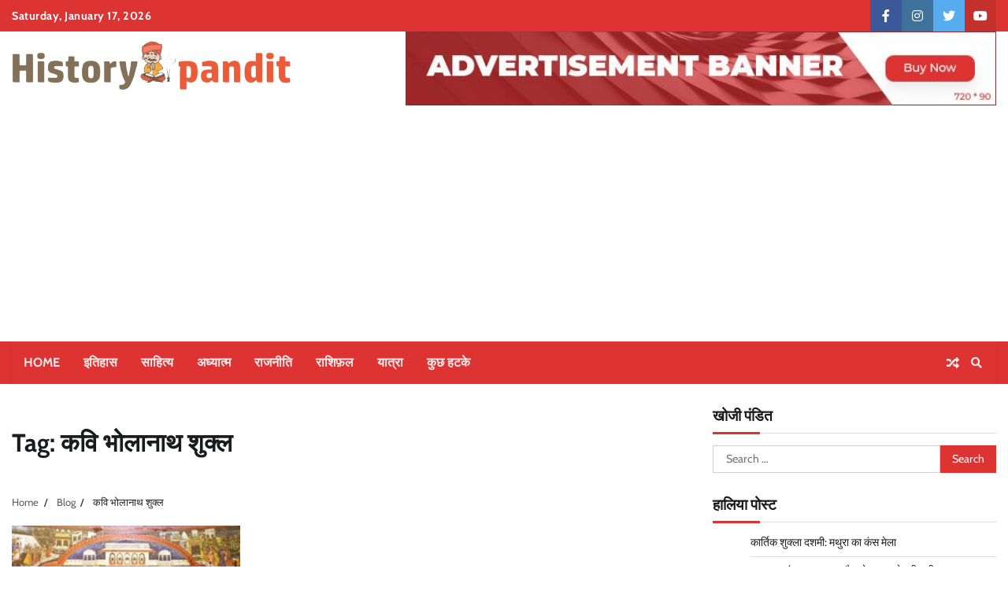

--- FILE ---
content_type: text/html; charset=UTF-8
request_url: https://historypandit.com/tag/%E0%A4%95%E0%A4%B5%E0%A4%BF-%E0%A4%AD%E0%A5%8B%E0%A4%B2%E0%A4%BE%E0%A4%A8%E0%A4%BE%E0%A4%A5-%E0%A4%B6%E0%A5%81%E0%A4%95%E0%A5%8D%E0%A4%B2/
body_size: 29237
content:
<!doctype html>
<html lang="en-GB">
<head>
	<meta charset="UTF-8">
	<meta name="viewport" content="width=device-width, initial-scale=1">
	<link rel="profile" href="https://gmpg.org/xfn/11">

	<style>
#wpadminbar #wp-admin-bar-wccp_free_top_button .ab-icon:before {
	content: "\f160";
	color: #02CA02;
	top: 3px;
}
#wpadminbar #wp-admin-bar-wccp_free_top_button .ab-icon {
	transform: rotate(45deg);
}
</style>
<meta name='robots' content='index, follow, max-image-preview:large, max-snippet:-1, max-video-preview:-1' />

	<!-- This site is optimized with the Yoast SEO plugin v25.1 - https://yoast.com/wordpress/plugins/seo/ -->
	<title>कवि भोलानाथ शुक्ल Archives - हिस्ट्री पंडित</title>
	<link rel="canonical" href="https://historypandit.com/tag/कवि-भोलानाथ-शुक्ल/" />
	<meta property="og:locale" content="en_GB" />
	<meta property="og:type" content="article" />
	<meta property="og:title" content="कवि भोलानाथ शुक्ल Archives - हिस्ट्री पंडित" />
	<meta property="og:url" content="https://historypandit.com/tag/कवि-भोलानाथ-शुक्ल/" />
	<meta property="og:site_name" content="हिस्ट्री पंडित" />
	<meta name="twitter:card" content="summary_large_image" />
	<script type="application/ld+json" class="yoast-schema-graph">{"@context":"https://schema.org","@graph":[{"@type":"CollectionPage","@id":"https://historypandit.com/tag/%e0%a4%95%e0%a4%b5%e0%a4%bf-%e0%a4%ad%e0%a5%8b%e0%a4%b2%e0%a4%be%e0%a4%a8%e0%a4%be%e0%a4%a5-%e0%a4%b6%e0%a5%81%e0%a4%95%e0%a5%8d%e0%a4%b2/","url":"https://historypandit.com/tag/%e0%a4%95%e0%a4%b5%e0%a4%bf-%e0%a4%ad%e0%a5%8b%e0%a4%b2%e0%a4%be%e0%a4%a8%e0%a4%be%e0%a4%a5-%e0%a4%b6%e0%a5%81%e0%a4%95%e0%a5%8d%e0%a4%b2/","name":"कवि भोलानाथ शुक्ल Archives - हिस्ट्री पंडित","isPartOf":{"@id":"https://historypandit.com/#website"},"primaryImageOfPage":{"@id":"https://historypandit.com/tag/%e0%a4%95%e0%a4%b5%e0%a4%bf-%e0%a4%ad%e0%a5%8b%e0%a4%b2%e0%a4%be%e0%a4%a8%e0%a4%be%e0%a4%a5-%e0%a4%b6%e0%a5%81%e0%a4%95%e0%a5%8d%e0%a4%b2/#primaryimage"},"image":{"@id":"https://historypandit.com/tag/%e0%a4%95%e0%a4%b5%e0%a4%bf-%e0%a4%ad%e0%a5%8b%e0%a4%b2%e0%a4%be%e0%a4%a8%e0%a4%be%e0%a4%a5-%e0%a4%b6%e0%a5%81%e0%a4%95%e0%a5%8d%e0%a4%b2/#primaryimage"},"thumbnailUrl":"https://historypandit.com/wp-content/uploads/2020/09/20200921_120513.jpg","breadcrumb":{"@id":"https://historypandit.com/tag/%e0%a4%95%e0%a4%b5%e0%a4%bf-%e0%a4%ad%e0%a5%8b%e0%a4%b2%e0%a4%be%e0%a4%a8%e0%a4%be%e0%a4%a5-%e0%a4%b6%e0%a5%81%e0%a4%95%e0%a5%8d%e0%a4%b2/#breadcrumb"},"inLanguage":"en-GB"},{"@type":"ImageObject","inLanguage":"en-GB","@id":"https://historypandit.com/tag/%e0%a4%95%e0%a4%b5%e0%a4%bf-%e0%a4%ad%e0%a5%8b%e0%a4%b2%e0%a4%be%e0%a4%a8%e0%a4%be%e0%a4%a5-%e0%a4%b6%e0%a5%81%e0%a4%95%e0%a5%8d%e0%a4%b2/#primaryimage","url":"https://historypandit.com/wp-content/uploads/2020/09/20200921_120513.jpg","contentUrl":"https://historypandit.com/wp-content/uploads/2020/09/20200921_120513.jpg","width":640,"height":379},{"@type":"BreadcrumbList","@id":"https://historypandit.com/tag/%e0%a4%95%e0%a4%b5%e0%a4%bf-%e0%a4%ad%e0%a5%8b%e0%a4%b2%e0%a4%be%e0%a4%a8%e0%a4%be%e0%a4%a5-%e0%a4%b6%e0%a5%81%e0%a4%95%e0%a5%8d%e0%a4%b2/#breadcrumb","itemListElement":[{"@type":"ListItem","position":1,"name":"Home","item":"https://historypandit.com/"},{"@type":"ListItem","position":2,"name":"Blog","item":"https://historypandit.com/blog/"},{"@type":"ListItem","position":3,"name":"कवि भोलानाथ शुक्ल"}]},{"@type":"WebSite","@id":"https://historypandit.com/#website","url":"https://historypandit.com/","name":"हिस्ट्री पंडित","description":"ब्रज और अध्यात्म का मंथन","publisher":{"@id":"https://historypandit.com/#organization"},"potentialAction":[{"@type":"SearchAction","target":{"@type":"EntryPoint","urlTemplate":"https://historypandit.com/?s={search_term_string}"},"query-input":{"@type":"PropertyValueSpecification","valueRequired":true,"valueName":"search_term_string"}}],"inLanguage":"en-GB"},{"@type":"Organization","@id":"https://historypandit.com/#organization","name":"हिस्ट्री पंडित","url":"https://historypandit.com/","logo":{"@type":"ImageObject","inLanguage":"en-GB","@id":"https://historypandit.com/#/schema/logo/image/","url":"https://historypandit.com/wp-content/uploads/2021/01/cropped-PNG-1.png","contentUrl":"https://historypandit.com/wp-content/uploads/2021/01/cropped-PNG-1.png","width":355,"height":63,"caption":"हिस्ट्री पंडित"},"image":{"@id":"https://historypandit.com/#/schema/logo/image/"},"sameAs":["https://www.facebook.com/History-pandit-775245526189354"]}]}</script>
	<!-- / Yoast SEO plugin. -->


<link rel='dns-prefetch' href='//www.googletagmanager.com' />
<link rel='dns-prefetch' href='//stats.wp.com' />
<link rel='dns-prefetch' href='//widgets.wp.com' />
<link rel='dns-prefetch' href='//jetpack.wordpress.com' />
<link rel='dns-prefetch' href='//s0.wp.com' />
<link rel='dns-prefetch' href='//public-api.wordpress.com' />
<link rel='dns-prefetch' href='//0.gravatar.com' />
<link rel='dns-prefetch' href='//1.gravatar.com' />
<link rel='dns-prefetch' href='//2.gravatar.com' />
<link rel='dns-prefetch' href='//pagead2.googlesyndication.com' />
<link rel='dns-prefetch' href='//fundingchoicesmessages.google.com' />
<link rel="alternate" type="application/rss+xml" title="हिस्ट्री पंडित &raquo; Feed" href="https://historypandit.com/feed/" />
<link rel="alternate" type="application/rss+xml" title="हिस्ट्री पंडित &raquo; Comments Feed" href="https://historypandit.com/comments/feed/" />
<link rel="alternate" type="application/rss+xml" title="हिस्ट्री पंडित &raquo; कवि भोलानाथ शुक्ल Tag Feed" href="https://historypandit.com/tag/%e0%a4%95%e0%a4%b5%e0%a4%bf-%e0%a4%ad%e0%a5%8b%e0%a4%b2%e0%a4%be%e0%a4%a8%e0%a4%be%e0%a4%a5-%e0%a4%b6%e0%a5%81%e0%a4%95%e0%a5%8d%e0%a4%b2/feed/" />
		<!-- This site uses the Google Analytics by MonsterInsights plugin v9.11.0 - Using Analytics tracking - https://www.monsterinsights.com/ -->
		<!-- Note: MonsterInsights is not currently configured on this site. The site owner needs to authenticate with Google Analytics in the MonsterInsights settings panel. -->
					<!-- No tracking code set -->
				<!-- / Google Analytics by MonsterInsights -->
		<style id='wp-img-auto-sizes-contain-inline-css'>
img:is([sizes=auto i],[sizes^="auto," i]){contain-intrinsic-size:3000px 1500px}
/*# sourceURL=wp-img-auto-sizes-contain-inline-css */
</style>

<style id='wp-emoji-styles-inline-css'>

	img.wp-smiley, img.emoji {
		display: inline !important;
		border: none !important;
		box-shadow: none !important;
		height: 1em !important;
		width: 1em !important;
		margin: 0 0.07em !important;
		vertical-align: -0.1em !important;
		background: none !important;
		padding: 0 !important;
	}
/*# sourceURL=wp-emoji-styles-inline-css */
</style>
<link rel='stylesheet' id='wp-block-library-css' href='https://historypandit.com/wp-includes/css/dist/block-library/style.min.css?ver=6.9' media='all' />
<style id='wp-block-heading-inline-css'>
h1:where(.wp-block-heading).has-background,h2:where(.wp-block-heading).has-background,h3:where(.wp-block-heading).has-background,h4:where(.wp-block-heading).has-background,h5:where(.wp-block-heading).has-background,h6:where(.wp-block-heading).has-background{padding:1.25em 2.375em}h1.has-text-align-left[style*=writing-mode]:where([style*=vertical-lr]),h1.has-text-align-right[style*=writing-mode]:where([style*=vertical-rl]),h2.has-text-align-left[style*=writing-mode]:where([style*=vertical-lr]),h2.has-text-align-right[style*=writing-mode]:where([style*=vertical-rl]),h3.has-text-align-left[style*=writing-mode]:where([style*=vertical-lr]),h3.has-text-align-right[style*=writing-mode]:where([style*=vertical-rl]),h4.has-text-align-left[style*=writing-mode]:where([style*=vertical-lr]),h4.has-text-align-right[style*=writing-mode]:where([style*=vertical-rl]),h5.has-text-align-left[style*=writing-mode]:where([style*=vertical-lr]),h5.has-text-align-right[style*=writing-mode]:where([style*=vertical-rl]),h6.has-text-align-left[style*=writing-mode]:where([style*=vertical-lr]),h6.has-text-align-right[style*=writing-mode]:where([style*=vertical-rl]){rotate:180deg}
/*# sourceURL=https://historypandit.com/wp-includes/blocks/heading/style.min.css */
</style>
<style id='wp-block-image-inline-css'>
.wp-block-image>a,.wp-block-image>figure>a{display:inline-block}.wp-block-image img{box-sizing:border-box;height:auto;max-width:100%;vertical-align:bottom}@media not (prefers-reduced-motion){.wp-block-image img.hide{visibility:hidden}.wp-block-image img.show{animation:show-content-image .4s}}.wp-block-image[style*=border-radius] img,.wp-block-image[style*=border-radius]>a{border-radius:inherit}.wp-block-image.has-custom-border img{box-sizing:border-box}.wp-block-image.aligncenter{text-align:center}.wp-block-image.alignfull>a,.wp-block-image.alignwide>a{width:100%}.wp-block-image.alignfull img,.wp-block-image.alignwide img{height:auto;width:100%}.wp-block-image .aligncenter,.wp-block-image .alignleft,.wp-block-image .alignright,.wp-block-image.aligncenter,.wp-block-image.alignleft,.wp-block-image.alignright{display:table}.wp-block-image .aligncenter>figcaption,.wp-block-image .alignleft>figcaption,.wp-block-image .alignright>figcaption,.wp-block-image.aligncenter>figcaption,.wp-block-image.alignleft>figcaption,.wp-block-image.alignright>figcaption{caption-side:bottom;display:table-caption}.wp-block-image .alignleft{float:left;margin:.5em 1em .5em 0}.wp-block-image .alignright{float:right;margin:.5em 0 .5em 1em}.wp-block-image .aligncenter{margin-left:auto;margin-right:auto}.wp-block-image :where(figcaption){margin-bottom:1em;margin-top:.5em}.wp-block-image.is-style-circle-mask img{border-radius:9999px}@supports ((-webkit-mask-image:none) or (mask-image:none)) or (-webkit-mask-image:none){.wp-block-image.is-style-circle-mask img{border-radius:0;-webkit-mask-image:url('data:image/svg+xml;utf8,<svg viewBox="0 0 100 100" xmlns="http://www.w3.org/2000/svg"><circle cx="50" cy="50" r="50"/></svg>');mask-image:url('data:image/svg+xml;utf8,<svg viewBox="0 0 100 100" xmlns="http://www.w3.org/2000/svg"><circle cx="50" cy="50" r="50"/></svg>');mask-mode:alpha;-webkit-mask-position:center;mask-position:center;-webkit-mask-repeat:no-repeat;mask-repeat:no-repeat;-webkit-mask-size:contain;mask-size:contain}}:root :where(.wp-block-image.is-style-rounded img,.wp-block-image .is-style-rounded img){border-radius:9999px}.wp-block-image figure{margin:0}.wp-lightbox-container{display:flex;flex-direction:column;position:relative}.wp-lightbox-container img{cursor:zoom-in}.wp-lightbox-container img:hover+button{opacity:1}.wp-lightbox-container button{align-items:center;backdrop-filter:blur(16px) saturate(180%);background-color:#5a5a5a40;border:none;border-radius:4px;cursor:zoom-in;display:flex;height:20px;justify-content:center;opacity:0;padding:0;position:absolute;right:16px;text-align:center;top:16px;width:20px;z-index:100}@media not (prefers-reduced-motion){.wp-lightbox-container button{transition:opacity .2s ease}}.wp-lightbox-container button:focus-visible{outline:3px auto #5a5a5a40;outline:3px auto -webkit-focus-ring-color;outline-offset:3px}.wp-lightbox-container button:hover{cursor:pointer;opacity:1}.wp-lightbox-container button:focus{opacity:1}.wp-lightbox-container button:focus,.wp-lightbox-container button:hover,.wp-lightbox-container button:not(:hover):not(:active):not(.has-background){background-color:#5a5a5a40;border:none}.wp-lightbox-overlay{box-sizing:border-box;cursor:zoom-out;height:100vh;left:0;overflow:hidden;position:fixed;top:0;visibility:hidden;width:100%;z-index:100000}.wp-lightbox-overlay .close-button{align-items:center;cursor:pointer;display:flex;justify-content:center;min-height:40px;min-width:40px;padding:0;position:absolute;right:calc(env(safe-area-inset-right) + 16px);top:calc(env(safe-area-inset-top) + 16px);z-index:5000000}.wp-lightbox-overlay .close-button:focus,.wp-lightbox-overlay .close-button:hover,.wp-lightbox-overlay .close-button:not(:hover):not(:active):not(.has-background){background:none;border:none}.wp-lightbox-overlay .lightbox-image-container{height:var(--wp--lightbox-container-height);left:50%;overflow:hidden;position:absolute;top:50%;transform:translate(-50%,-50%);transform-origin:top left;width:var(--wp--lightbox-container-width);z-index:9999999999}.wp-lightbox-overlay .wp-block-image{align-items:center;box-sizing:border-box;display:flex;height:100%;justify-content:center;margin:0;position:relative;transform-origin:0 0;width:100%;z-index:3000000}.wp-lightbox-overlay .wp-block-image img{height:var(--wp--lightbox-image-height);min-height:var(--wp--lightbox-image-height);min-width:var(--wp--lightbox-image-width);width:var(--wp--lightbox-image-width)}.wp-lightbox-overlay .wp-block-image figcaption{display:none}.wp-lightbox-overlay button{background:none;border:none}.wp-lightbox-overlay .scrim{background-color:#fff;height:100%;opacity:.9;position:absolute;width:100%;z-index:2000000}.wp-lightbox-overlay.active{visibility:visible}@media not (prefers-reduced-motion){.wp-lightbox-overlay.active{animation:turn-on-visibility .25s both}.wp-lightbox-overlay.active img{animation:turn-on-visibility .35s both}.wp-lightbox-overlay.show-closing-animation:not(.active){animation:turn-off-visibility .35s both}.wp-lightbox-overlay.show-closing-animation:not(.active) img{animation:turn-off-visibility .25s both}.wp-lightbox-overlay.zoom.active{animation:none;opacity:1;visibility:visible}.wp-lightbox-overlay.zoom.active .lightbox-image-container{animation:lightbox-zoom-in .4s}.wp-lightbox-overlay.zoom.active .lightbox-image-container img{animation:none}.wp-lightbox-overlay.zoom.active .scrim{animation:turn-on-visibility .4s forwards}.wp-lightbox-overlay.zoom.show-closing-animation:not(.active){animation:none}.wp-lightbox-overlay.zoom.show-closing-animation:not(.active) .lightbox-image-container{animation:lightbox-zoom-out .4s}.wp-lightbox-overlay.zoom.show-closing-animation:not(.active) .lightbox-image-container img{animation:none}.wp-lightbox-overlay.zoom.show-closing-animation:not(.active) .scrim{animation:turn-off-visibility .4s forwards}}@keyframes show-content-image{0%{visibility:hidden}99%{visibility:hidden}to{visibility:visible}}@keyframes turn-on-visibility{0%{opacity:0}to{opacity:1}}@keyframes turn-off-visibility{0%{opacity:1;visibility:visible}99%{opacity:0;visibility:visible}to{opacity:0;visibility:hidden}}@keyframes lightbox-zoom-in{0%{transform:translate(calc((-100vw + var(--wp--lightbox-scrollbar-width))/2 + var(--wp--lightbox-initial-left-position)),calc(-50vh + var(--wp--lightbox-initial-top-position))) scale(var(--wp--lightbox-scale))}to{transform:translate(-50%,-50%) scale(1)}}@keyframes lightbox-zoom-out{0%{transform:translate(-50%,-50%) scale(1);visibility:visible}99%{visibility:visible}to{transform:translate(calc((-100vw + var(--wp--lightbox-scrollbar-width))/2 + var(--wp--lightbox-initial-left-position)),calc(-50vh + var(--wp--lightbox-initial-top-position))) scale(var(--wp--lightbox-scale));visibility:hidden}}
/*# sourceURL=https://historypandit.com/wp-includes/blocks/image/style.min.css */
</style>
<style id='wp-block-image-theme-inline-css'>
:root :where(.wp-block-image figcaption){color:#555;font-size:13px;text-align:center}.is-dark-theme :root :where(.wp-block-image figcaption){color:#ffffffa6}.wp-block-image{margin:0 0 1em}
/*# sourceURL=https://historypandit.com/wp-includes/blocks/image/theme.min.css */
</style>
<style id='wp-block-paragraph-inline-css'>
.is-small-text{font-size:.875em}.is-regular-text{font-size:1em}.is-large-text{font-size:2.25em}.is-larger-text{font-size:3em}.has-drop-cap:not(:focus):first-letter{float:left;font-size:8.4em;font-style:normal;font-weight:100;line-height:.68;margin:.05em .1em 0 0;text-transform:uppercase}body.rtl .has-drop-cap:not(:focus):first-letter{float:none;margin-left:.1em}p.has-drop-cap.has-background{overflow:hidden}:root :where(p.has-background){padding:1.25em 2.375em}:where(p.has-text-color:not(.has-link-color)) a{color:inherit}p.has-text-align-left[style*="writing-mode:vertical-lr"],p.has-text-align-right[style*="writing-mode:vertical-rl"]{rotate:180deg}
/*# sourceURL=https://historypandit.com/wp-includes/blocks/paragraph/style.min.css */
</style>
<style id='global-styles-inline-css'>
:root{--wp--preset--aspect-ratio--square: 1;--wp--preset--aspect-ratio--4-3: 4/3;--wp--preset--aspect-ratio--3-4: 3/4;--wp--preset--aspect-ratio--3-2: 3/2;--wp--preset--aspect-ratio--2-3: 2/3;--wp--preset--aspect-ratio--16-9: 16/9;--wp--preset--aspect-ratio--9-16: 9/16;--wp--preset--color--black: #000000;--wp--preset--color--cyan-bluish-gray: #abb8c3;--wp--preset--color--white: #ffffff;--wp--preset--color--pale-pink: #f78da7;--wp--preset--color--vivid-red: #cf2e2e;--wp--preset--color--luminous-vivid-orange: #ff6900;--wp--preset--color--luminous-vivid-amber: #fcb900;--wp--preset--color--light-green-cyan: #7bdcb5;--wp--preset--color--vivid-green-cyan: #00d084;--wp--preset--color--pale-cyan-blue: #8ed1fc;--wp--preset--color--vivid-cyan-blue: #0693e3;--wp--preset--color--vivid-purple: #9b51e0;--wp--preset--gradient--vivid-cyan-blue-to-vivid-purple: linear-gradient(135deg,rgb(6,147,227) 0%,rgb(155,81,224) 100%);--wp--preset--gradient--light-green-cyan-to-vivid-green-cyan: linear-gradient(135deg,rgb(122,220,180) 0%,rgb(0,208,130) 100%);--wp--preset--gradient--luminous-vivid-amber-to-luminous-vivid-orange: linear-gradient(135deg,rgb(252,185,0) 0%,rgb(255,105,0) 100%);--wp--preset--gradient--luminous-vivid-orange-to-vivid-red: linear-gradient(135deg,rgb(255,105,0) 0%,rgb(207,46,46) 100%);--wp--preset--gradient--very-light-gray-to-cyan-bluish-gray: linear-gradient(135deg,rgb(238,238,238) 0%,rgb(169,184,195) 100%);--wp--preset--gradient--cool-to-warm-spectrum: linear-gradient(135deg,rgb(74,234,220) 0%,rgb(151,120,209) 20%,rgb(207,42,186) 40%,rgb(238,44,130) 60%,rgb(251,105,98) 80%,rgb(254,248,76) 100%);--wp--preset--gradient--blush-light-purple: linear-gradient(135deg,rgb(255,206,236) 0%,rgb(152,150,240) 100%);--wp--preset--gradient--blush-bordeaux: linear-gradient(135deg,rgb(254,205,165) 0%,rgb(254,45,45) 50%,rgb(107,0,62) 100%);--wp--preset--gradient--luminous-dusk: linear-gradient(135deg,rgb(255,203,112) 0%,rgb(199,81,192) 50%,rgb(65,88,208) 100%);--wp--preset--gradient--pale-ocean: linear-gradient(135deg,rgb(255,245,203) 0%,rgb(182,227,212) 50%,rgb(51,167,181) 100%);--wp--preset--gradient--electric-grass: linear-gradient(135deg,rgb(202,248,128) 0%,rgb(113,206,126) 100%);--wp--preset--gradient--midnight: linear-gradient(135deg,rgb(2,3,129) 0%,rgb(40,116,252) 100%);--wp--preset--font-size--small: 12px;--wp--preset--font-size--medium: 20px;--wp--preset--font-size--large: 36px;--wp--preset--font-size--x-large: 42px;--wp--preset--font-size--regular: 16px;--wp--preset--font-size--larger: 36px;--wp--preset--font-size--huge: 48px;--wp--preset--spacing--20: 0.44rem;--wp--preset--spacing--30: 0.67rem;--wp--preset--spacing--40: 1rem;--wp--preset--spacing--50: 1.5rem;--wp--preset--spacing--60: 2.25rem;--wp--preset--spacing--70: 3.38rem;--wp--preset--spacing--80: 5.06rem;--wp--preset--shadow--natural: 6px 6px 9px rgba(0, 0, 0, 0.2);--wp--preset--shadow--deep: 12px 12px 50px rgba(0, 0, 0, 0.4);--wp--preset--shadow--sharp: 6px 6px 0px rgba(0, 0, 0, 0.2);--wp--preset--shadow--outlined: 6px 6px 0px -3px rgb(255, 255, 255), 6px 6px rgb(0, 0, 0);--wp--preset--shadow--crisp: 6px 6px 0px rgb(0, 0, 0);}:where(.is-layout-flex){gap: 0.5em;}:where(.is-layout-grid){gap: 0.5em;}body .is-layout-flex{display: flex;}.is-layout-flex{flex-wrap: wrap;align-items: center;}.is-layout-flex > :is(*, div){margin: 0;}body .is-layout-grid{display: grid;}.is-layout-grid > :is(*, div){margin: 0;}:where(.wp-block-columns.is-layout-flex){gap: 2em;}:where(.wp-block-columns.is-layout-grid){gap: 2em;}:where(.wp-block-post-template.is-layout-flex){gap: 1.25em;}:where(.wp-block-post-template.is-layout-grid){gap: 1.25em;}.has-black-color{color: var(--wp--preset--color--black) !important;}.has-cyan-bluish-gray-color{color: var(--wp--preset--color--cyan-bluish-gray) !important;}.has-white-color{color: var(--wp--preset--color--white) !important;}.has-pale-pink-color{color: var(--wp--preset--color--pale-pink) !important;}.has-vivid-red-color{color: var(--wp--preset--color--vivid-red) !important;}.has-luminous-vivid-orange-color{color: var(--wp--preset--color--luminous-vivid-orange) !important;}.has-luminous-vivid-amber-color{color: var(--wp--preset--color--luminous-vivid-amber) !important;}.has-light-green-cyan-color{color: var(--wp--preset--color--light-green-cyan) !important;}.has-vivid-green-cyan-color{color: var(--wp--preset--color--vivid-green-cyan) !important;}.has-pale-cyan-blue-color{color: var(--wp--preset--color--pale-cyan-blue) !important;}.has-vivid-cyan-blue-color{color: var(--wp--preset--color--vivid-cyan-blue) !important;}.has-vivid-purple-color{color: var(--wp--preset--color--vivid-purple) !important;}.has-black-background-color{background-color: var(--wp--preset--color--black) !important;}.has-cyan-bluish-gray-background-color{background-color: var(--wp--preset--color--cyan-bluish-gray) !important;}.has-white-background-color{background-color: var(--wp--preset--color--white) !important;}.has-pale-pink-background-color{background-color: var(--wp--preset--color--pale-pink) !important;}.has-vivid-red-background-color{background-color: var(--wp--preset--color--vivid-red) !important;}.has-luminous-vivid-orange-background-color{background-color: var(--wp--preset--color--luminous-vivid-orange) !important;}.has-luminous-vivid-amber-background-color{background-color: var(--wp--preset--color--luminous-vivid-amber) !important;}.has-light-green-cyan-background-color{background-color: var(--wp--preset--color--light-green-cyan) !important;}.has-vivid-green-cyan-background-color{background-color: var(--wp--preset--color--vivid-green-cyan) !important;}.has-pale-cyan-blue-background-color{background-color: var(--wp--preset--color--pale-cyan-blue) !important;}.has-vivid-cyan-blue-background-color{background-color: var(--wp--preset--color--vivid-cyan-blue) !important;}.has-vivid-purple-background-color{background-color: var(--wp--preset--color--vivid-purple) !important;}.has-black-border-color{border-color: var(--wp--preset--color--black) !important;}.has-cyan-bluish-gray-border-color{border-color: var(--wp--preset--color--cyan-bluish-gray) !important;}.has-white-border-color{border-color: var(--wp--preset--color--white) !important;}.has-pale-pink-border-color{border-color: var(--wp--preset--color--pale-pink) !important;}.has-vivid-red-border-color{border-color: var(--wp--preset--color--vivid-red) !important;}.has-luminous-vivid-orange-border-color{border-color: var(--wp--preset--color--luminous-vivid-orange) !important;}.has-luminous-vivid-amber-border-color{border-color: var(--wp--preset--color--luminous-vivid-amber) !important;}.has-light-green-cyan-border-color{border-color: var(--wp--preset--color--light-green-cyan) !important;}.has-vivid-green-cyan-border-color{border-color: var(--wp--preset--color--vivid-green-cyan) !important;}.has-pale-cyan-blue-border-color{border-color: var(--wp--preset--color--pale-cyan-blue) !important;}.has-vivid-cyan-blue-border-color{border-color: var(--wp--preset--color--vivid-cyan-blue) !important;}.has-vivid-purple-border-color{border-color: var(--wp--preset--color--vivid-purple) !important;}.has-vivid-cyan-blue-to-vivid-purple-gradient-background{background: var(--wp--preset--gradient--vivid-cyan-blue-to-vivid-purple) !important;}.has-light-green-cyan-to-vivid-green-cyan-gradient-background{background: var(--wp--preset--gradient--light-green-cyan-to-vivid-green-cyan) !important;}.has-luminous-vivid-amber-to-luminous-vivid-orange-gradient-background{background: var(--wp--preset--gradient--luminous-vivid-amber-to-luminous-vivid-orange) !important;}.has-luminous-vivid-orange-to-vivid-red-gradient-background{background: var(--wp--preset--gradient--luminous-vivid-orange-to-vivid-red) !important;}.has-very-light-gray-to-cyan-bluish-gray-gradient-background{background: var(--wp--preset--gradient--very-light-gray-to-cyan-bluish-gray) !important;}.has-cool-to-warm-spectrum-gradient-background{background: var(--wp--preset--gradient--cool-to-warm-spectrum) !important;}.has-blush-light-purple-gradient-background{background: var(--wp--preset--gradient--blush-light-purple) !important;}.has-blush-bordeaux-gradient-background{background: var(--wp--preset--gradient--blush-bordeaux) !important;}.has-luminous-dusk-gradient-background{background: var(--wp--preset--gradient--luminous-dusk) !important;}.has-pale-ocean-gradient-background{background: var(--wp--preset--gradient--pale-ocean) !important;}.has-electric-grass-gradient-background{background: var(--wp--preset--gradient--electric-grass) !important;}.has-midnight-gradient-background{background: var(--wp--preset--gradient--midnight) !important;}.has-small-font-size{font-size: var(--wp--preset--font-size--small) !important;}.has-medium-font-size{font-size: var(--wp--preset--font-size--medium) !important;}.has-large-font-size{font-size: var(--wp--preset--font-size--large) !important;}.has-x-large-font-size{font-size: var(--wp--preset--font-size--x-large) !important;}
/*# sourceURL=global-styles-inline-css */
</style>

<style id='classic-theme-styles-inline-css'>
/*! This file is auto-generated */
.wp-block-button__link{color:#fff;background-color:#32373c;border-radius:9999px;box-shadow:none;text-decoration:none;padding:calc(.667em + 2px) calc(1.333em + 2px);font-size:1.125em}.wp-block-file__button{background:#32373c;color:#fff;text-decoration:none}
/*# sourceURL=/wp-includes/css/classic-themes.min.css */
</style>
<link rel='stylesheet' id='contact-form-7-css' href='https://historypandit.com/wp-content/plugins/contact-form-7/includes/css/styles.css?ver=6.0.6' media='all' />
<link rel='stylesheet' id='random-news-fonts-css' href='https://historypandit.com/wp-content/fonts/386924a3965b07fb30223d9b7f99f71e.css' media='all' />
<link rel='stylesheet' id='random-news-slick-style-css' href='https://historypandit.com/wp-content/themes/random-news/assets/css/slick.min.css?ver=1.8.0' media='all' />
<link rel='stylesheet' id='random-news-fontawesome-style-css' href='https://historypandit.com/wp-content/themes/random-news/assets/css/fontawesome.min.css?ver=1.8.0' media='all' />
<link rel='stylesheet' id='random-news-blocks-style-css' href='https://historypandit.com/wp-content/themes/random-news/assets/css/blocks.min.css?ver=6.9' media='all' />
<link rel='stylesheet' id='random-news-style-css' href='https://historypandit.com/wp-content/themes/random-news/style.css?ver=1.0.2' media='all' />
<link rel='stylesheet' id='superior-news-style-css' href='https://historypandit.com/wp-content/themes/superior-news/style.css?ver=1.0.0' media='all' />
<link rel='stylesheet' id='random-news-endless-river-style-css' href='https://historypandit.com/wp-content/themes/random-news/assets/css/endless-river.min.css?ver=1.8.0' media='all' />
<script src="https://historypandit.com/wp-includes/js/jquery/jquery.min.js?ver=3.7.1" id="jquery-core-js"></script>
<script src="https://historypandit.com/wp-includes/js/jquery/jquery-migrate.min.js?ver=3.4.1" id="jquery-migrate-js"></script>

<!-- Google tag (gtag.js) snippet added by Site Kit -->
<!-- Google Analytics snippet added by Site Kit -->
<script src="https://www.googletagmanager.com/gtag/js?id=GT-MR2TX76" id="google_gtagjs-js" async></script>
<script id="google_gtagjs-js-after">
window.dataLayer = window.dataLayer || [];function gtag(){dataLayer.push(arguments);}
gtag("set","linker",{"domains":["historypandit.com"]});
gtag("js", new Date());
gtag("set", "developer_id.dZTNiMT", true);
gtag("config", "GT-MR2TX76");
//# sourceURL=google_gtagjs-js-after
</script>
<link rel="https://api.w.org/" href="https://historypandit.com/wp-json/" /><link rel="alternate" title="JSON" type="application/json" href="https://historypandit.com/wp-json/wp/v2/tags/2958" /><link rel="EditURI" type="application/rsd+xml" title="RSD" href="https://historypandit.com/xmlrpc.php?rsd" />
	<link rel="preconnect" href="https://fonts.googleapis.com">
	<link rel="preconnect" href="https://fonts.gstatic.com">
	<meta name="generator" content="Site Kit by Google 1.168.0" /><script data-ad-client="ca-pub-6155201698873010" async src="https://pagead2.googlesyndication.com/pagead/js/adsbygoogle.js"></script><script id="wpcp_disable_selection" type="text/javascript">
var image_save_msg='You are not allowed to save images!';
	var no_menu_msg='Context Menu disabled!';
	var smessage = "Content is protected !!";

function disableEnterKey(e)
{
	var elemtype = e.target.tagName;
	
	elemtype = elemtype.toUpperCase();
	
	if (elemtype == "TEXT" || elemtype == "TEXTAREA" || elemtype == "INPUT" || elemtype == "PASSWORD" || elemtype == "SELECT" || elemtype == "OPTION" || elemtype == "EMBED")
	{
		elemtype = 'TEXT';
	}
	
	if (e.ctrlKey){
     var key;
     if(window.event)
          key = window.event.keyCode;     //IE
     else
          key = e.which;     //firefox (97)
    //if (key != 17) alert(key);
     if (elemtype!= 'TEXT' && (key == 97 || key == 65 || key == 67 || key == 99 || key == 88 || key == 120 || key == 26 || key == 85  || key == 86 || key == 83 || key == 43 || key == 73))
     {
		if(wccp_free_iscontenteditable(e)) return true;
		show_wpcp_message('You are not allowed to copy content or view source');
		return false;
     }else
     	return true;
     }
}


/*For contenteditable tags*/
function wccp_free_iscontenteditable(e)
{
	var e = e || window.event; // also there is no e.target property in IE. instead IE uses window.event.srcElement
  	
	var target = e.target || e.srcElement;

	var elemtype = e.target.nodeName;
	
	elemtype = elemtype.toUpperCase();
	
	var iscontenteditable = "false";
		
	if(typeof target.getAttribute!="undefined" ) iscontenteditable = target.getAttribute("contenteditable"); // Return true or false as string
	
	var iscontenteditable2 = false;
	
	if(typeof target.isContentEditable!="undefined" ) iscontenteditable2 = target.isContentEditable; // Return true or false as boolean

	if(target.parentElement.isContentEditable) iscontenteditable2 = true;
	
	if (iscontenteditable == "true" || iscontenteditable2 == true)
	{
		if(typeof target.style!="undefined" ) target.style.cursor = "text";
		
		return true;
	}
}

////////////////////////////////////
function disable_copy(e)
{	
	var e = e || window.event; // also there is no e.target property in IE. instead IE uses window.event.srcElement
	
	var elemtype = e.target.tagName;
	
	elemtype = elemtype.toUpperCase();
	
	if (elemtype == "TEXT" || elemtype == "TEXTAREA" || elemtype == "INPUT" || elemtype == "PASSWORD" || elemtype == "SELECT" || elemtype == "OPTION" || elemtype == "EMBED")
	{
		elemtype = 'TEXT';
	}
	
	if(wccp_free_iscontenteditable(e)) return true;
	
	var isSafari = /Safari/.test(navigator.userAgent) && /Apple Computer/.test(navigator.vendor);
	
	var checker_IMG = '';
	if (elemtype == "IMG" && checker_IMG == 'checked' && e.detail >= 2) {show_wpcp_message(alertMsg_IMG);return false;}
	if (elemtype != "TEXT")
	{
		if (smessage !== "" && e.detail == 2)
			show_wpcp_message(smessage);
		
		if (isSafari)
			return true;
		else
			return false;
	}	
}

//////////////////////////////////////////
function disable_copy_ie()
{
	var e = e || window.event;
	var elemtype = window.event.srcElement.nodeName;
	elemtype = elemtype.toUpperCase();
	if(wccp_free_iscontenteditable(e)) return true;
	if (elemtype == "IMG") {show_wpcp_message(alertMsg_IMG);return false;}
	if (elemtype != "TEXT" && elemtype != "TEXTAREA" && elemtype != "INPUT" && elemtype != "PASSWORD" && elemtype != "SELECT" && elemtype != "OPTION" && elemtype != "EMBED")
	{
		return false;
	}
}	
function reEnable()
{
	return true;
}
document.onkeydown = disableEnterKey;
document.onselectstart = disable_copy_ie;
if(navigator.userAgent.indexOf('MSIE')==-1)
{
	document.onmousedown = disable_copy;
	document.onclick = reEnable;
}
function disableSelection(target)
{
    //For IE This code will work
    if (typeof target.onselectstart!="undefined")
    target.onselectstart = disable_copy_ie;
    
    //For Firefox This code will work
    else if (typeof target.style.MozUserSelect!="undefined")
    {target.style.MozUserSelect="none";}
    
    //All other  (ie: Opera) This code will work
    else
    target.onmousedown=function(){return false}
    target.style.cursor = "default";
}
//Calling the JS function directly just after body load
window.onload = function(){disableSelection(document.body);};

//////////////////special for safari Start////////////////
var onlongtouch;
var timer;
var touchduration = 1000; //length of time we want the user to touch before we do something

var elemtype = "";
function touchstart(e) {
	var e = e || window.event;
  // also there is no e.target property in IE.
  // instead IE uses window.event.srcElement
  	var target = e.target || e.srcElement;
	
	elemtype = window.event.srcElement.nodeName;
	
	elemtype = elemtype.toUpperCase();
	
	if(!wccp_pro_is_passive()) e.preventDefault();
	if (!timer) {
		timer = setTimeout(onlongtouch, touchduration);
	}
}

function touchend() {
    //stops short touches from firing the event
    if (timer) {
        clearTimeout(timer);
        timer = null;
    }
	onlongtouch();
}

onlongtouch = function(e) { //this will clear the current selection if anything selected
	
	if (elemtype != "TEXT" && elemtype != "TEXTAREA" && elemtype != "INPUT" && elemtype != "PASSWORD" && elemtype != "SELECT" && elemtype != "EMBED" && elemtype != "OPTION")	
	{
		if (window.getSelection) {
			if (window.getSelection().empty) {  // Chrome
			window.getSelection().empty();
			} else if (window.getSelection().removeAllRanges) {  // Firefox
			window.getSelection().removeAllRanges();
			}
		} else if (document.selection) {  // IE?
			document.selection.empty();
		}
		return false;
	}
};

document.addEventListener("DOMContentLoaded", function(event) { 
    window.addEventListener("touchstart", touchstart, false);
    window.addEventListener("touchend", touchend, false);
});

function wccp_pro_is_passive() {

  var cold = false,
  hike = function() {};

  try {
	  const object1 = {};
  var aid = Object.defineProperty(object1, 'passive', {
  get() {cold = true}
  });
  window.addEventListener('test', hike, aid);
  window.removeEventListener('test', hike, aid);
  } catch (e) {}

  return cold;
}
/*special for safari End*/
</script>
<script id="wpcp_disable_Right_Click" type="text/javascript">
document.ondragstart = function() { return false;}
	function nocontext(e) {
	   return false;
	}
	document.oncontextmenu = nocontext;
</script>
<style>
.unselectable
{
-moz-user-select:none;
-webkit-user-select:none;
cursor: default;
}
html
{
-webkit-touch-callout: none;
-webkit-user-select: none;
-khtml-user-select: none;
-moz-user-select: none;
-ms-user-select: none;
user-select: none;
-webkit-tap-highlight-color: rgba(0,0,0,0);
}
</style>
<script id="wpcp_css_disable_selection" type="text/javascript">
var e = document.getElementsByTagName('body')[0];
if(e)
{
	e.setAttribute('unselectable',"on");
}
</script>
	<style>img#wpstats{display:none}</style>
			<style type="text/css">

		/* Site title */
		.site-title a{
		color: #dd3333;
		}
		/* End Site title */

	</style>
	
<style type="text/css" id="breadcrumb-trail-css">.trail-items li:not(:last-child):after {content: "/";}</style>
	<style type="text/css">

		/* Site title and tagline color css */
		.site-title a{
			color: #dd3333;
		}
		.site-description {
			color: #404040;
		}
		/* End Site title and tagline color css */

		/*Typography CSS*/

		
			.site-title a {
				font-family: PT Serif, serif;
			}

		
		
			.site-description {
				font-family: Cabin, serif;
			}

		
		
			:root {
				--font-head: PT Serif, serif;
			}

		
		
			:root {
				--font-body: -apple-system, BlinkMacSystemFont, Cabin , Roboto, Oxygen-Sans, Ubuntu, Cantarell, "Helvetica Neue", sans-serif;
			}

		
	/*End Typography CSS*/

</style>

	
<!-- Google AdSense meta tags added by Site Kit -->
<meta name="google-adsense-platform-account" content="ca-host-pub-2644536267352236">
<meta name="google-adsense-platform-domain" content="sitekit.withgoogle.com">
<!-- End Google AdSense meta tags added by Site Kit -->
<style>.recentcomments a{display:inline !important;padding:0 !important;margin:0 !important;}</style>      <meta name="onesignal" content="wordpress-plugin"/>
            <script>

      window.OneSignalDeferred = window.OneSignalDeferred || [];

      OneSignalDeferred.push(function(OneSignal) {
        var oneSignal_options = {};
        window._oneSignalInitOptions = oneSignal_options;

        oneSignal_options['serviceWorkerParam'] = { scope: '/' };
oneSignal_options['serviceWorkerPath'] = 'OneSignalSDKWorker.js.php';

        OneSignal.Notifications.setDefaultUrl("https://historypandit.com");

        oneSignal_options['wordpress'] = true;
oneSignal_options['appId'] = 'c6085a77-2d1d-4f10-86f6-b579b2d4ce44';
oneSignal_options['allowLocalhostAsSecureOrigin'] = true;
oneSignal_options['welcomeNotification'] = { };
oneSignal_options['welcomeNotification']['disable'] = true;
oneSignal_options['path'] = "https://historypandit.com/wp-content/plugins/onesignal-free-web-push-notifications/sdk_files/";
oneSignal_options['persistNotification'] = true;
oneSignal_options['promptOptions'] = { };
oneSignal_options['notifyButton'] = { };
oneSignal_options['notifyButton']['enable'] = true;
oneSignal_options['notifyButton']['position'] = 'bottom-left';
oneSignal_options['notifyButton']['theme'] = 'default';
oneSignal_options['notifyButton']['size'] = 'medium';
oneSignal_options['notifyButton']['showCredit'] = true;
oneSignal_options['notifyButton']['text'] = {};
              OneSignal.init(window._oneSignalInitOptions);
              OneSignal.Slidedown.promptPush()      });

      function documentInitOneSignal() {
        var oneSignal_elements = document.getElementsByClassName("OneSignal-prompt");

        var oneSignalLinkClickHandler = function(event) { OneSignal.Notifications.requestPermission(); event.preventDefault(); };        for(var i = 0; i < oneSignal_elements.length; i++)
          oneSignal_elements[i].addEventListener('click', oneSignalLinkClickHandler, false);
      }

      if (document.readyState === 'complete') {
           documentInitOneSignal();
      }
      else {
           window.addEventListener("load", function(event){
               documentInitOneSignal();
          });
      }
    </script>
<!-- There is no amphtml version available for this URL. -->
<!-- Google Tag Manager snippet added by Site Kit -->
<script>
			( function( w, d, s, l, i ) {
				w[l] = w[l] || [];
				w[l].push( {'gtm.start': new Date().getTime(), event: 'gtm.js'} );
				var f = d.getElementsByTagName( s )[0],
					j = d.createElement( s ), dl = l != 'dataLayer' ? '&l=' + l : '';
				j.async = true;
				j.src = 'https://www.googletagmanager.com/gtm.js?id=' + i + dl;
				f.parentNode.insertBefore( j, f );
			} )( window, document, 'script', 'dataLayer', 'GTM-PJXDMG8' );
			
</script>

<!-- End Google Tag Manager snippet added by Site Kit -->

<!-- Google AdSense snippet added by Site Kit -->
<script async src="https://pagead2.googlesyndication.com/pagead/js/adsbygoogle.js?client=ca-pub-6155201698873010&amp;host=ca-host-pub-2644536267352236" crossorigin="anonymous"></script>

<!-- End Google AdSense snippet added by Site Kit -->
<link rel="icon" href="https://historypandit.com/wp-content/uploads/2021/01/cropped-cropped-PNG-1-32x32.png" sizes="32x32" />
<link rel="icon" href="https://historypandit.com/wp-content/uploads/2021/01/cropped-cropped-PNG-1-192x192.png" sizes="192x192" />
<link rel="apple-touch-icon" href="https://historypandit.com/wp-content/uploads/2021/01/cropped-cropped-PNG-1-180x180.png" />
<meta name="msapplication-TileImage" content="https://historypandit.com/wp-content/uploads/2021/01/cropped-cropped-PNG-1-270x270.png" />
	<style id="egf-frontend-styles" type="text/css">
		p {} h1 {} h2 {} h3 {} h4 {} h5 {} h6 {} 	</style>
	</head>

<body class="archive tag tag-2958 wp-custom-logo wp-embed-responsive wp-theme-random-news wp-child-theme-superior-news unselectable hfeed light-mode section-header-1 right-sidebar">
			<!-- Google Tag Manager (noscript) snippet added by Site Kit -->
		<noscript>
			<iframe src="https://www.googletagmanager.com/ns.html?id=GTM-PJXDMG8" height="0" width="0" style="display:none;visibility:hidden"></iframe>
		</noscript>
		<!-- End Google Tag Manager (noscript) snippet added by Site Kit -->
			<div id="page" class="site ">
		<a class="skip-link screen-reader-text" href="#primary-content">Skip to content</a>

		<div id="loader">
			<div class="loader-container">
				<div id="preloader">
					<div class="pre-loader-7"></div>
				</div>
			</div>
		</div><!-- #loader -->

		<header id="masthead" class="site-header">
							<div class="top-header">
					<div class="theme-wrapper">
						<div class="top-header-wrap">
							<div class="left-side">
								<div class="top-info">
									Saturday, January 17, 2026								</div>
							</div>

							<div class="right-side">
								<div class="social-icons">
									<div class="menu-social-menu-container"><ul id="menu-social-menu" class="menu social-links"><li id="menu-item-2006" class="menu-item menu-item-type-custom menu-item-object-custom menu-item-2006"><a href="https://www.facebook.com/"><span class="screen-reader-text">facebook</span></a></li>
<li id="menu-item-2007" class="menu-item menu-item-type-custom menu-item-object-custom menu-item-2007"><a href="https://www.instagram.com/"><span class="screen-reader-text">instagram</span></a></li>
<li id="menu-item-2008" class="menu-item menu-item-type-custom menu-item-object-custom menu-item-2008"><a href="https://www.twitter.com/"><span class="screen-reader-text">twitter</span></a></li>
<li id="menu-item-2009" class="menu-item menu-item-type-custom menu-item-object-custom menu-item-2009"><a href="https://www.youtube.com/"><span class="screen-reader-text">youtube</span></a></li>
</ul></div>								</div>
							</div>
						</div>
					</div>
				</div>
						<div class="middle-header " style="background-image: url('')">
				<div class="theme-wrapper">

					
					<div class="middle-header-wrap ">

						<div class="site-branding">
															<div class="site-logo">
									<a href="https://historypandit.com/" class="custom-logo-link" rel="home"><img width="355" height="63" src="https://historypandit.com/wp-content/uploads/2021/01/cropped-PNG-1.png" class="custom-logo" alt="History Pandit Logo" decoding="async" srcset="https://historypandit.com/wp-content/uploads/2021/01/cropped-PNG-1.png 355w, https://historypandit.com/wp-content/uploads/2021/01/cropped-PNG-1-300x53.png 300w" sizes="(max-width: 355px) 100vw, 355px" /></a>								</div>
														</div><!-- .site-branding -->

													<div class="adore-adver">
																	<div class="adore-adver-outer">
										<a href="">
											<img src="https://historypandit.com/wp-content/uploads/2023/10/header-image-1-5.jpg" alt="Advertisment Image">
										</a>
									</div>
															</div>
						
					</div>
				</div>
			</div>
			<div class="header-outer-wrapper">
				<div class="adore-header">
					<div class="theme-wrapper">
						<div class="header-wrapper">

							<div class="header-nav-search">
								<div class="header-navigation">
									<nav id="site-navigation" class="main-navigation">
										<button class="menu-toggle" aria-controls="primary-menu" aria-expanded="false">
											<span></span>
											<span></span>
											<span></span>
										</button>
										<div class="menu-primary-menu-container"><ul id="primary-menu" class="menu"><li id="menu-item-110" class="menu-item menu-item-type-post_type menu-item-object-page menu-item-home menu-item-110"><a href="https://historypandit.com/">Home</a></li>
<li id="menu-item-2060" class="menu-item menu-item-type-taxonomy menu-item-object-category menu-item-2060"><a href="https://historypandit.com/category/history/">इतिहास</a></li>
<li id="menu-item-2061" class="menu-item menu-item-type-taxonomy menu-item-object-category menu-item-2061"><a href="https://historypandit.com/category/literature/">साहित्य</a></li>
<li id="menu-item-2062" class="menu-item menu-item-type-taxonomy menu-item-object-category menu-item-2062"><a href="https://historypandit.com/category/spirituality/">अध्यात्म</a></li>
<li id="menu-item-2063" class="menu-item menu-item-type-taxonomy menu-item-object-category menu-item-2063"><a href="https://historypandit.com/category/travel/">राजनीति</a></li>
<li id="menu-item-2064" class="menu-item menu-item-type-taxonomy menu-item-object-category menu-item-2064"><a href="https://historypandit.com/category/astrology/">राशिफ़ल</a></li>
<li id="menu-item-2065" class="menu-item menu-item-type-taxonomy menu-item-object-category menu-item-2065"><a href="https://historypandit.com/category/%e0%a4%af%e0%a4%be%e0%a4%a4%e0%a5%8d%e0%a4%b0%e0%a4%be/">यात्रा</a></li>
<li id="menu-item-2066" class="menu-item menu-item-type-taxonomy menu-item-object-category menu-item-2066"><a href="https://historypandit.com/category/think-different/">कुछ हटके</a></li>
</ul></div>									</nav><!-- #site-navigation -->
								</div>

								<div class="header-end">
																			<div class="display-random-post">
																								<a href="https://historypandit.com/seth-hargulal-beriwala/" title="View Random Post">
														<i class="fas fa-random"></i>
													</a>
																							</div>
																		<div class="navigation-search">
										<div class="navigation-search-wrap">
											<a href="#" title="Search" class="navigation-search-icon">
												<i class="fa fa-search"></i>
											</a>
											<div class="navigation-search-form">
												<form role="search" method="get" class="search-form" action="https://historypandit.com/">
				<label>
					<span class="screen-reader-text">Search for:</span>
					<input type="search" class="search-field" placeholder="Search &hellip;" value="" name="s" />
				</label>
				<input type="submit" class="search-submit" value="Search" />
			</form>											</div>
										</div>
									</div>
								</div>
							</div>
						</div>
					</div>
				</div>
			</div>
		</header><!-- #masthead -->

		<div id="primary-content" class="primary-content">

			
				<div id="content" class="site-content theme-wrapper">
					<div class="theme-wrap">

					
<main id="primary" class="site-main">

	
		<header class="page-header">
			<h1 class="page-title">Tag: <span>कवि भोलानाथ शुक्ल</span></h1>		</header><!-- .page-header -->
						<div id="breadcrumb-list">
				<nav role="navigation" aria-label="Breadcrumbs" class="breadcrumb-trail breadcrumbs" itemprop="breadcrumb"><ul class="trail-items" itemscope itemtype="http://schema.org/BreadcrumbList"><meta name="numberOfItems" content="3" /><meta name="itemListOrder" content="Ascending" /><li itemprop="itemListElement" itemscope itemtype="http://schema.org/ListItem" class="trail-item trail-begin"><a href="https://historypandit.com/" rel="home" itemprop="item"><span itemprop="name">Home</span></a><meta itemprop="position" content="1" /></li><li itemprop="itemListElement" itemscope itemtype="http://schema.org/ListItem" class="trail-item"><a href="https://historypandit.com/blog/" itemprop="item"><span itemprop="name">Blog</span></a><meta itemprop="position" content="2" /></li><li itemprop="itemListElement" itemscope itemtype="http://schema.org/ListItem" class="trail-item trail-end"><span itemprop="item"><span itemprop="name">कवि भोलानाथ शुक्ल</span></span><meta itemprop="position" content="3" /></li></ul></nav>				  
				</div><!-- #breadcrumb-list -->
			
			
		<div class="theme-archive-layout grid-layout grid-column-3">

			
<article id="post-1440" class="post-1440 post type-post status-publish format-standard has-post-thumbnail hentry category-literature tag-2930 tag-2920 tag-2939 tag-2919 tag-2957 tag-2941 tag-2958 tag-2952 tag-2938 tag-2949 tag-2953 tag-2935 tag-2925 tag-2567 tag-2932 tag-2928 tag-2936 tag-2942 tag-2964 tag-2963 tag-2956 tag-2934 tag-2951 tag-2955 tag-2929 tag-2933 tag-2962 tag-2944 tag-2921 tag-2946 tag-2923 tag-104 tag-2851 tag-2914 tag-2916 tag-2915 tag-2943 tag-2948 tag-2959 tag-2960 tag-2918 tag-2917 tag-2850 tag-2947 tag-2859 tag-2937 tag-2927 tag-2950 tag-2922 tag-2931 tag-2954 tag-2961 tag-2926 tag-2940 tag-2945 tag-2924">
	<div class="post-item post-grid">
		<div class="post-item-image">
			
			<a class="post-thumbnail" href="https://historypandit.com/bharatpur-ke-darbari-kavi-2/" aria-hidden="true" tabindex="-1">
				<img width="640" height="379" src="https://historypandit.com/wp-content/uploads/2020/09/20200921_120513.jpg" class="attachment-post-thumbnail size-post-thumbnail wp-post-image" alt="भरतपुर राज्य के दरबारी कवि (भाग दो)" decoding="async" fetchpriority="high" srcset="https://historypandit.com/wp-content/uploads/2020/09/20200921_120513.jpg 640w, https://historypandit.com/wp-content/uploads/2020/09/20200921_120513-300x178.jpg 300w" sizes="(max-width: 640px) 100vw, 640px" />			</a>

					</div>
		<div class="post-item-content">
							<div class="entry-cat">
					<ul class="post-categories">
	<li><a href="https://historypandit.com/category/literature/" rel="category tag">साहित्य</a></li></ul>				</div>
						<h2 class="entry-title"><a href="https://historypandit.com/bharatpur-ke-darbari-kavi-2/" rel="bookmark">भरतपुर राज्य के दरबारी कवि (भाग दो)</a></h2>				<ul class="entry-meta">
											<li class="post-author"> <a href="https://historypandit.com/author/yogendra/"><span class="far fa-user"></span>Yogendra Singh Chhonkar</a></li>
																<li class="post-date"> <span class="far fa-calendar-alt"></span>22nd September 2020</li>
																<li class="post-comment"> <span class="far fa-comment"></span>0</li>
									</ul>
						<div class="post-content">
				<p>पिछले भाग में हमने भरतपुर राज्य के मुख्य दरबारी कवियों में से महाकवि सूदन, आचार्य सोमनाथ, कलानिधि भट्ट, शिवराम, कृष्ण कवि, अखैराम, भोलानाथ शुक्ल आदि [&hellip;]</p>
			</div><!-- post-content -->
		</div>
	</div>
</article><!-- #post-1440 -->
		</div>
			
</main><!-- #main -->


<aside id="secondary" class="widget-area">
	<section id="search-2" class="widget widget_search"><h2 class="widget-title">खोजी पंडित</h2><form role="search" method="get" class="search-form" action="https://historypandit.com/">
				<label>
					<span class="screen-reader-text">Search for:</span>
					<input type="search" class="search-field" placeholder="Search &hellip;" value="" name="s" />
				</label>
				<input type="submit" class="search-submit" value="Search" />
			</form></section>
		<section id="recent-posts-2" class="widget widget_recent_entries">
		<h2 class="widget-title">हालिया पोस्ट</h2>
		<ul>
											<li>
					<a href="https://historypandit.com/kartik-shukla-dashami-kansa-fair-in-mathura/">कार्तिक शुक्ला दशमी: मथुरा का कंस मेला</a>
									</li>
											<li>
					<a href="https://historypandit.com/when-braj-mandal-dances-to-the-diwali-dance-of-bundelkhand/">जब ब्रजमंडल झूम उठता है बुन्देलखण्ड के &#8216;दीवाली&#8217; नृत्य पर</a>
									</li>
											<li>
					<a href="https://historypandit.com/andhere-me-loktantra-a-literary-document-of-the-emergency-dr-dharmaraj/">अँधेरे में लोकतंत्र : आपातकाल का साहित्यिक दस्तावेज़-  डॉ. धर्मराज</a>
									</li>
											<li>
					<a href="https://historypandit.com/story-of-vrindavans-maa-dham-ashram-and-its-founder-mohini-giri/">वृंदावन का मां धाम आश्रम और उसकी संस्थापक मोहिनी गिरी की कहानी</a>
									</li>
											<li>
					<a href="https://historypandit.com/pati-ki-mrityu-ki-taiyari-a-hindi-story/">पति की मृत्यु की तैयारी</a>
									</li>
					</ul>

		</section><section id="categories-2" class="widget widget_categories"><h2 class="widget-title">प्रकार</h2>
			<ul>
					<li class="cat-item cat-item-3"><a href="https://historypandit.com/category/spirituality/">अध्यात्म</a>
</li>
	<li class="cat-item cat-item-2"><a href="https://historypandit.com/category/history/">इतिहास</a>
</li>
	<li class="cat-item cat-item-4"><a href="https://historypandit.com/category/think-different/">कुछ हटके</a>
</li>
	<li class="cat-item cat-item-5"><a href="https://historypandit.com/category/%e0%a4%af%e0%a4%be%e0%a4%a4%e0%a5%8d%e0%a4%b0%e0%a4%be/">यात्रा</a>
</li>
	<li class="cat-item cat-item-6"><a href="https://historypandit.com/category/travel/">राजनीति</a>
</li>
	<li class="cat-item cat-item-352"><a href="https://historypandit.com/category/astrology/">राशिफ़ल</a>
</li>
	<li class="cat-item cat-item-7"><a href="https://historypandit.com/category/literature/">साहित्य</a>
</li>
			</ul>

			</section><section id="recent-comments-2" class="widget widget_recent_comments"><h2 class="widget-title">टिप्पणी</h2><ul id="recentcomments"><li class="recentcomments"><span class="comment-author-link">Vivek</span> on <a href="https://historypandit.com/kusum-sarovar-surajmal-ki-chhatari/#comment-32">कुसुम सरोवर और सूरजमल की छतरी</a></li><li class="recentcomments"><span class="comment-author-link">Vivek agrawal</span> on <a href="https://historypandit.com/kushal-bihari-mandir-barsana/#comment-31">बरसाना का कुशल बिहारी मंदिर</a></li><li class="recentcomments"><span class="comment-author-link">Khagesh Dubey</span> on <a href="https://historypandit.com/kirti-kund-in-mathura-barsana/#comment-19">राधाजी की मां का सरोवर &#8216;कीर्ति कुंड&#8217;</a></li><li class="recentcomments"><span class="comment-author-link"><a href="https://www.blogger.com/profile/01112995466253583704" class="url" rel="ugc external nofollow">राकेश कौशिक</a></span> on <a href="https://historypandit.com/do-khamosh-ankhen-8-2/#comment-13">दो खामोश आंखें &#8211; 8</a></li><li class="recentcomments"><span class="comment-author-link"><a href="https://www.blogger.com/profile/08655314038738415438" class="url" rel="ugc external nofollow">सुशील बाकलीवाल</a></span> on <a href="https://historypandit.com/do-khamosh-ankhen-pith-me-surakh-kiye-jati-hain/#comment-16">दो खामोश आंखें पीठ में सुराख किये जाती हैं</a></li></ul></section><section id="random_news_express_list_widget-1" class="widget widget adore-widget express-list-widget style-2">			<div class="widget-header">
				<h2 class="widget-title">Global News</h2>			</div>
			<div class="adore-widget-body">
				<div class="express-list-widget-wrapper">
												<div class="post-item overlay-post">
								<div class="post-item-image">
									<a href="https://historypandit.com/could-it-really-be-that-no-mla-could-become-mp-from-mathura/">
										<img width="1010" height="639" src="https://historypandit.com/wp-content/uploads/2024/03/Screenshot_20240326_102559_Editor-Lite.jpg" class="attachment-post-thumbnail size-post-thumbnail wp-post-image" alt="" decoding="async" loading="lazy" srcset="https://historypandit.com/wp-content/uploads/2024/03/Screenshot_20240326_102559_Editor-Lite.jpg 1010w, https://historypandit.com/wp-content/uploads/2024/03/Screenshot_20240326_102559_Editor-Lite-300x190.jpg 300w, https://historypandit.com/wp-content/uploads/2024/03/Screenshot_20240326_102559_Editor-Lite-768x486.jpg 768w" sizes="auto, (max-width: 1010px) 100vw, 1010px" />							
									</a>
								</div>
								<div class="post-item-content">
									<div class="entry-cat">
										<ul class="post-categories">
	<li><a href="https://historypandit.com/category/travel/" rel="category tag">राजनीति</a></li></ul>						
									</div>
									<h3 class="entry-title">
										<a href="https://historypandit.com/could-it-really-be-that-no-mla-could-become-mp-from-mathura/">क्या सच में कोई विधायक नहीं बन सका मथुरा से सांसद??</a>
									</h3>  
									<ul class="entry-meta">
										<li class="post-author"> <a href="https://historypandit.com/author/yogendra/"><span class="far fa-user"></span>Yogendra Singh Chhonkar</a></li>
										<li class="post-date"> <span class="far fa-calendar-alt"></span>26th March 2024</li>
										<li class="post-comment"> <span class="far fa-comment"></span>0</li>
									</ul>
									<div class="post-exerpt">
										<p>(योगेंद्र सिंह छौंकर, वरिष्ठ पत्रकार) मथुरा लोकसभा सीट के इतिहास को लेकर कुछ मिथक प्रचलित&hellip;</p>
									</div>
																			<div class="post-btn">
											<a href="https://historypandit.com/could-it-really-be-that-no-mla-could-become-mp-from-mathura/" class="btn-read-more">Read More<i></i></a>
										</div>
																	</div>
							</div>
														<div class="post-item post-list">
								<div class="post-item-image">
									<a href="https://historypandit.com/a-three-hundred-year-old-temple-of-radha-rani-is-present-in-the-narrow-streets-of-old-delhi/">
										<img width="1080" height="1058" src="https://historypandit.com/wp-content/uploads/2024/03/Screenshot_20240324_101919_Instagram.jpg" class="attachment-post-thumbnail size-post-thumbnail wp-post-image" alt="" decoding="async" loading="lazy" srcset="https://historypandit.com/wp-content/uploads/2024/03/Screenshot_20240324_101919_Instagram.jpg 1080w, https://historypandit.com/wp-content/uploads/2024/03/Screenshot_20240324_101919_Instagram-300x294.jpg 300w, https://historypandit.com/wp-content/uploads/2024/03/Screenshot_20240324_101919_Instagram-1024x1003.jpg 1024w, https://historypandit.com/wp-content/uploads/2024/03/Screenshot_20240324_101919_Instagram-768x752.jpg 768w" sizes="auto, (max-width: 1080px) 100vw, 1080px" />							
									</a>
								</div>
								<div class="post-item-content">
									<div class="entry-cat">
										<ul class="post-categories">
	<li><a href="https://historypandit.com/category/spirituality/" rel="category tag">अध्यात्म</a></li></ul>						
									</div>
									<h3 class="entry-title">
										<a href="https://historypandit.com/a-three-hundred-year-old-temple-of-radha-rani-is-present-in-the-narrow-streets-of-old-delhi/">पुरानी दिल्ली की तंग गलियों में तीन सौ साल से विराजमान हैं राधारानी</a>
									</h3>  
									<ul class="entry-meta">
										<li class="post-author"> <a href="https://historypandit.com/author/yogendra/"><span class="far fa-user"></span>Yogendra Singh Chhonkar</a></li>
										<li class="post-date"> <span class="far fa-calendar-alt"></span>24th March 2024</li>
										<li class="post-comment"> <span class="far fa-comment"></span>0</li>
									</ul>
									<div class="post-exerpt">
										<p>ललित संप्रदाय के प्रवर्तक वंशी अली ने किया था प्राकट्य बरसाना में स्थित लाडली श्री&hellip;</p>
									</div>
																			<div class="post-btn">
											<a href="https://historypandit.com/a-three-hundred-year-old-temple-of-radha-rani-is-present-in-the-narrow-streets-of-old-delhi/" class="btn-read-more">Read More<i></i></a>
										</div>
																	</div>
							</div>
														<div class="post-item post-list">
								<div class="post-item-image">
									<a href="https://historypandit.com/british-collector-growse-witnessed-the-lathamar-holi-of-barsana-on-22-february-1877/">
										<img width="1057" height="782" src="https://historypandit.com/wp-content/uploads/2024/03/Screenshot_20240316_121136_Editor-Lite.jpg" class="attachment-post-thumbnail size-post-thumbnail wp-post-image" alt="" decoding="async" loading="lazy" srcset="https://historypandit.com/wp-content/uploads/2024/03/Screenshot_20240316_121136_Editor-Lite.jpg 1057w, https://historypandit.com/wp-content/uploads/2024/03/Screenshot_20240316_121136_Editor-Lite-300x222.jpg 300w, https://historypandit.com/wp-content/uploads/2024/03/Screenshot_20240316_121136_Editor-Lite-1024x758.jpg 1024w, https://historypandit.com/wp-content/uploads/2024/03/Screenshot_20240316_121136_Editor-Lite-768x568.jpg 768w" sizes="auto, (max-width: 1057px) 100vw, 1057px" />							
									</a>
								</div>
								<div class="post-item-content">
									<div class="entry-cat">
										<ul class="post-categories">
	<li><a href="https://historypandit.com/category/history/" rel="category tag">इतिहास</a></li></ul>						
									</div>
									<h3 class="entry-title">
										<a href="https://historypandit.com/british-collector-growse-witnessed-the-lathamar-holi-of-barsana-on-22-february-1877/">अंग्रेज कलेक्टर ग्राउस ने 22 फरवरी 1877 को देखी बरसाना की लठमार होली</a>
									</h3>  
									<ul class="entry-meta">
										<li class="post-author"> <a href="https://historypandit.com/author/yogendra/"><span class="far fa-user"></span>Yogendra Singh Chhonkar</a></li>
										<li class="post-date"> <span class="far fa-calendar-alt"></span>16th March 2024</li>
										<li class="post-comment"> <span class="far fa-comment"></span>0</li>
									</ul>
									<div class="post-exerpt">
										<p>विवेक दत्त मथुरिया (वरिष्ठ पत्रकार) मथुरा के अंग्रेज कलेक्टर एफएस ग्राउस भी बरसाना की लठमार&hellip;</p>
									</div>
																			<div class="post-btn">
											<a href="https://historypandit.com/british-collector-growse-witnessed-the-lathamar-holi-of-barsana-on-22-february-1877/" class="btn-read-more">Read More<i></i></a>
										</div>
																	</div>
							</div>
														<div class="post-item post-list">
								<div class="post-item-image">
									<a href="https://historypandit.com/let-us-know-who-was-the-first-mp-of-mathura-lok-sabha-seat/">
										<img width="319" height="366" src="https://historypandit.com/wp-content/uploads/2024/03/Screenshot_20240307_112116_Gallery.jpg" class="attachment-post-thumbnail size-post-thumbnail wp-post-image" alt="" decoding="async" loading="lazy" srcset="https://historypandit.com/wp-content/uploads/2024/03/Screenshot_20240307_112116_Gallery.jpg 319w, https://historypandit.com/wp-content/uploads/2024/03/Screenshot_20240307_112116_Gallery-261x300.jpg 261w" sizes="auto, (max-width: 319px) 100vw, 319px" />							
									</a>
								</div>
								<div class="post-item-content">
									<div class="entry-cat">
										<ul class="post-categories">
	<li><a href="https://historypandit.com/category/travel/" rel="category tag">राजनीति</a></li></ul>						
									</div>
									<h3 class="entry-title">
										<a href="https://historypandit.com/let-us-know-who-was-the-first-mp-of-mathura-lok-sabha-seat/">आइए जानते हैं कौन थे मथुरा लोकसभा सीट के पहले सांसद</a>
									</h3>  
									<ul class="entry-meta">
										<li class="post-author"> <a href="https://historypandit.com/author/yogendra/"><span class="far fa-user"></span>Yogendra Singh Chhonkar</a></li>
										<li class="post-date"> <span class="far fa-calendar-alt"></span>10th March 2024</li>
										<li class="post-comment"> <span class="far fa-comment"></span>0</li>
									</ul>
									<div class="post-exerpt">
										<p>योगेंद्र सिंह छोंकर (संस्थापक संपादक) देश की आजादी के बाद तत्कालीन मथुरा जनपद के क्षेत्र&hellip;</p>
									</div>
																			<div class="post-btn">
											<a href="https://historypandit.com/let-us-know-who-was-the-first-mp-of-mathura-lok-sabha-seat/" class="btn-read-more">Read More<i></i></a>
										</div>
																	</div>
							</div>
														<div class="post-item post-list">
								<div class="post-item-image">
									<a href="https://historypandit.com/it-is-said-that-a-man-has-to-suffer-the-punishment-for-his-sins-in-this-life/">
										<img width="1079" height="422" src="https://historypandit.com/wp-content/uploads/2024/03/Screenshot_20240303_074030_Google.jpg" class="attachment-post-thumbnail size-post-thumbnail wp-post-image" alt="" decoding="async" loading="lazy" srcset="https://historypandit.com/wp-content/uploads/2024/03/Screenshot_20240303_074030_Google.jpg 1079w, https://historypandit.com/wp-content/uploads/2024/03/Screenshot_20240303_074030_Google-300x117.jpg 300w, https://historypandit.com/wp-content/uploads/2024/03/Screenshot_20240303_074030_Google-1024x400.jpg 1024w, https://historypandit.com/wp-content/uploads/2024/03/Screenshot_20240303_074030_Google-768x300.jpg 768w" sizes="auto, (max-width: 1079px) 100vw, 1079px" />							
									</a>
								</div>
								<div class="post-item-content">
									<div class="entry-cat">
										<ul class="post-categories">
	<li><a href="https://historypandit.com/category/literature/" rel="category tag">साहित्य</a></li></ul>						
									</div>
									<h3 class="entry-title">
										<a href="https://historypandit.com/it-is-said-that-a-man-has-to-suffer-the-punishment-for-his-sins-in-this-life/">पूर्वजन्म के कर्ज की वसूली</a>
									</h3>  
									<ul class="entry-meta">
										<li class="post-author"> <a href="https://historypandit.com/author/yogendra/"><span class="far fa-user"></span>Yogendra Singh Chhonkar</a></li>
										<li class="post-date"> <span class="far fa-calendar-alt"></span>3rd March 2024</li>
										<li class="post-comment"> <span class="far fa-comment"></span>0</li>
									</ul>
									<div class="post-exerpt">
										<p>(कहते हैं अपने पापों की सजा आदमी को इसी जीवन में भुगतनी पड़ती है) हिंदी&hellip;</p>
									</div>
																			<div class="post-btn">
											<a href="https://historypandit.com/it-is-said-that-a-man-has-to-suffer-the-punishment-for-his-sins-in-this-life/" class="btn-read-more">Read More<i></i></a>
										</div>
																	</div>
							</div>
											</div>
			</div>
			</section><section id="block-1" class="widget widget_block widget_media_image">
<figure class="wp-block-image size-full is-resized"><img loading="lazy" decoding="async" src="https://demo.adorethemes.com/superior-news/wp-content/uploads/sites/77/2023/07/sidebar-image.jpg" alt="" class="wp-image-817" style="width:346px;height:288px" width="346" height="288"/></figure>
</section><section id="random_news_social_widget-1" class="widget widget adore-widget social-widget style-2"><h2 class="widget-title">Follow Us On:</h2>			<div class="adore-widget-body">
				<div class="social-widgets-wrap author-social-contacts">
												<a href="http://facebook.com" ">
																	<span class="screen-reader-text">Facebook</span>
															</a>
														<a href="http://instagram.com" ">
																	<span class="screen-reader-text">Instagram</span>
															</a>
														<a href="http://linkedin.com" ">
																	<span class="screen-reader-text">Linkedin</span>
															</a>
														<a href="http://twitter.com" ">
																	<span class="screen-reader-text">Twitter</span>
															</a>
											</div>
			</div>

			</section></aside><!-- #secondary -->

</div>

</div>
</div><!-- #content -->


<footer id="colophon" class="site-footer">
		<div class="top-footer">
		<div class="theme-wrapper">
			<div class="top-footer-widgets">

									<div class="footer-widget">
						<section id="text-4" class="widget widget_text"><h2 class="widget-title">हमारे बारे मे</h2>			<div class="textwidget"><p>Hi Folks, Welcome to https://historypandit.com</p>
<p>Yogendra Singh Chhonkar is from Mathura(India). he is a Freelance journalist.</p>
<p>He love&#8217;s to explore historical monuments. He works in various newspaper like : Sea Express, Kalptaru Express.</p>
<p>he love to write books and researching cultural heritage of braj.</p>
</div>
		</section><section id="random_news_social_widget-3" class="widget widget adore-widget social-widget style-2"><h2 class="widget-title">Follow Us On:</h2>			<div class="adore-widget-body">
				<div class="social-widgets-wrap author-social-contacts">
												<a href="https://www.facebook.com/profile.php?id=100064138741340" ">
																	<span class="screen-reader-text">10k</span>
															</a>
														<a href="http://instagram.com" ">
																	<span class="screen-reader-text">20k</span>
															</a>
														<a href="http://linkedin.com" ">
																	<span class="screen-reader-text">5k</span>
															</a>
														<a href="http://twitter.com" ">
																	<span class="screen-reader-text">8k</span>
															</a>
											</div>
			</div>

			</section>					</div>
									<div class="footer-widget">
						<section id="random_news_most_read_widget-3" class="widget widget adore-widget most-read-widget">			<div class="widget-header">
				<h2 class="widget-title">अधिक पढ़ी जाने वाली</h2>					<a href="">View All</a>
							</div>
			<div class="adore-widget-body">
				<div class="most-read-widget-wrapper">
												<div class="post-item post-list">
								<div class="post-item-image">
									<a href="https://historypandit.com/pati-ki-mrityu-ki-taiyari-a-hindi-story/">
										<img width="944" height="657" src="https://historypandit.com/wp-content/uploads/2024/10/Screenshot_20241018_203131_Google.jpg" class="attachment-post-thumbnail size-post-thumbnail wp-post-image" alt="" decoding="async" loading="lazy" srcset="https://historypandit.com/wp-content/uploads/2024/10/Screenshot_20241018_203131_Google.jpg 944w, https://historypandit.com/wp-content/uploads/2024/10/Screenshot_20241018_203131_Google-300x209.jpg 300w, https://historypandit.com/wp-content/uploads/2024/10/Screenshot_20241018_203131_Google-768x535.jpg 768w" sizes="auto, (max-width: 944px) 100vw, 944px" />							
									</a>
								</div>
								<div class="post-item-content">
									<h3 class="entry-title">
										<a href="https://historypandit.com/pati-ki-mrityu-ki-taiyari-a-hindi-story/">पति की मृत्यु की तैयारी</a>
									</h3>  
									<ul class="entry-meta">
										<li class="post-author"> <a href="https://historypandit.com/author/yogendra/"><span class="far fa-user"></span>Yogendra Singh Chhonkar</a></li>
										<li class="post-date"> <span class="far fa-calendar-alt"></span>18th October 2024</li>
										<li class="post-comment"> <span class="far fa-comment"></span>0</li>
									</ul>
								</div>
							</div>
														<div class="post-item post-list">
								<div class="post-item-image">
									<a href="https://historypandit.com/spcial-on-the-525th-birth-anniversary-of-mirabai/">
										<img width="576" height="672" src="https://historypandit.com/wp-content/uploads/2024/10/IMG-20241017-WA0006.jpg" class="attachment-post-thumbnail size-post-thumbnail wp-post-image" alt="" decoding="async" loading="lazy" srcset="https://historypandit.com/wp-content/uploads/2024/10/IMG-20241017-WA0006.jpg 576w, https://historypandit.com/wp-content/uploads/2024/10/IMG-20241017-WA0006-257x300.jpg 257w" sizes="auto, (max-width: 576px) 100vw, 576px" />							
									</a>
								</div>
								<div class="post-item-content">
									<h3 class="entry-title">
										<a href="https://historypandit.com/spcial-on-the-525th-birth-anniversary-of-mirabai/">बसौ मेरे नैनन में नंदलाल</a>
									</h3>  
									<ul class="entry-meta">
										<li class="post-author"> <a href="https://historypandit.com/author/yogendra/"><span class="far fa-user"></span>Yogendra Singh Chhonkar</a></li>
										<li class="post-date"> <span class="far fa-calendar-alt"></span>17th October 2024</li>
										<li class="post-comment"> <span class="far fa-comment"></span>0</li>
									</ul>
								</div>
							</div>
														<div class="post-item post-list">
								<div class="post-item-image">
									<a href="https://historypandit.com/maharas-is-the-result-of-gopis-love-for-krishna/">
										<img width="1046" height="793" src="https://historypandit.com/wp-content/uploads/2024/10/IMG-20241016-WA0000.jpg" class="attachment-post-thumbnail size-post-thumbnail wp-post-image" alt="" decoding="async" loading="lazy" srcset="https://historypandit.com/wp-content/uploads/2024/10/IMG-20241016-WA0000.jpg 1046w, https://historypandit.com/wp-content/uploads/2024/10/IMG-20241016-WA0000-300x227.jpg 300w, https://historypandit.com/wp-content/uploads/2024/10/IMG-20241016-WA0000-1024x776.jpg 1024w, https://historypandit.com/wp-content/uploads/2024/10/IMG-20241016-WA0000-768x582.jpg 768w" sizes="auto, (max-width: 1046px) 100vw, 1046px" />							
									</a>
								</div>
								<div class="post-item-content">
									<h3 class="entry-title">
										<a href="https://historypandit.com/maharas-is-the-result-of-gopis-love-for-krishna/">गोपियों के कृष्ण के प्रति प्रेम का प्रतिफल है-महारास</a>
									</h3>  
									<ul class="entry-meta">
										<li class="post-author"> <a href="https://historypandit.com/author/yogendra/"><span class="far fa-user"></span>Yogendra Singh Chhonkar</a></li>
										<li class="post-date"> <span class="far fa-calendar-alt"></span>16th October 2024</li>
										<li class="post-comment"> <span class="far fa-comment"></span>0</li>
									</ul>
								</div>
							</div>
											</div>
			</div>
			</section>					</div>
									<div class="footer-widget">
						<section id="random_news_most_read_widget-4" class="widget widget adore-widget most-read-widget">			<div class="widget-header">
				<h2 class="widget-title">अधिक पढ़ी जाने वाली</h2>					<a href="">View All</a>
							</div>
			<div class="adore-widget-body">
				<div class="most-read-widget-wrapper">
												<div class="post-item post-list">
								<div class="post-item-image">
									<a href="https://historypandit.com/special-on-the-birthday-of-famous-scholar-shri-krishna-jugnu/">
										<img width="780" height="589" src="https://historypandit.com/wp-content/uploads/2024/10/FB_IMG_1727876894511.jpg" class="attachment-post-thumbnail size-post-thumbnail wp-post-image" alt="" decoding="async" loading="lazy" srcset="https://historypandit.com/wp-content/uploads/2024/10/FB_IMG_1727876894511.jpg 780w, https://historypandit.com/wp-content/uploads/2024/10/FB_IMG_1727876894511-300x227.jpg 300w, https://historypandit.com/wp-content/uploads/2024/10/FB_IMG_1727876894511-768x580.jpg 768w" sizes="auto, (max-width: 780px) 100vw, 780px" />							
									</a>
								</div>
								<div class="post-item-content">
									<h3 class="entry-title">
										<a href="https://historypandit.com/special-on-the-birthday-of-famous-scholar-shri-krishna-jugnu/">षष्ठीपूर्ति प्रसंग पर आत्‍मीय संस्‍मरण</a>
									</h3>  
									<ul class="entry-meta">
										<li class="post-author"> <a href="https://historypandit.com/author/yogendra/"><span class="far fa-user"></span>Yogendra Singh Chhonkar</a></li>
										<li class="post-date"> <span class="far fa-calendar-alt"></span>2nd October 2024</li>
										<li class="post-comment"> <span class="far fa-comment"></span>0</li>
									</ul>
								</div>
							</div>
														<div class="post-item post-list">
								<div class="post-item-image">
									<a href="https://historypandit.com/prince-of-wales-observed-sanjhi-art-during-his-visit-to-india/">
										<img width="898" height="1085" src="https://historypandit.com/wp-content/uploads/2024/09/Screenshot_20240926_222432_Google.jpg" class="attachment-post-thumbnail size-post-thumbnail wp-post-image" alt="" decoding="async" loading="lazy" srcset="https://historypandit.com/wp-content/uploads/2024/09/Screenshot_20240926_222432_Google.jpg 898w, https://historypandit.com/wp-content/uploads/2024/09/Screenshot_20240926_222432_Google-248x300.jpg 248w, https://historypandit.com/wp-content/uploads/2024/09/Screenshot_20240926_222432_Google-848x1024.jpg 848w, https://historypandit.com/wp-content/uploads/2024/09/Screenshot_20240926_222432_Google-768x928.jpg 768w" sizes="auto, (max-width: 898px) 100vw, 898px" />							
									</a>
								</div>
								<div class="post-item-content">
									<h3 class="entry-title">
										<a href="https://historypandit.com/prince-of-wales-observed-sanjhi-art-during-his-visit-to-india/">अपनी भारत यात्रा के दौरान प्रिंस ऑफ वेल्स ने किया था सांझी कला का अवलोकन</a>
									</h3>  
									<ul class="entry-meta">
										<li class="post-author"> <a href="https://historypandit.com/author/yogendra/"><span class="far fa-user"></span>Yogendra Singh Chhonkar</a></li>
										<li class="post-date"> <span class="far fa-calendar-alt"></span>26th September 2024</li>
										<li class="post-comment"> <span class="far fa-comment"></span>0</li>
									</ul>
								</div>
							</div>
														<div class="post-item post-list">
								<div class="post-item-image">
									<a href="https://historypandit.com/the-headquarters-of-sadabad-district-was-brought-to-mathura-and-the-present-mathura-district-came-into-existence/">
										<img width="958" height="663" src="https://historypandit.com/wp-content/uploads/2024/09/image-taken-from-page-432-of-mathura-a-district-memoir-by-f-s-growse-second-808ae9-1024.jpg" class="attachment-post-thumbnail size-post-thumbnail wp-post-image" alt="" decoding="async" loading="lazy" srcset="https://historypandit.com/wp-content/uploads/2024/09/image-taken-from-page-432-of-mathura-a-district-memoir-by-f-s-growse-second-808ae9-1024.jpg 958w, https://historypandit.com/wp-content/uploads/2024/09/image-taken-from-page-432-of-mathura-a-district-memoir-by-f-s-growse-second-808ae9-1024-300x208.jpg 300w, https://historypandit.com/wp-content/uploads/2024/09/image-taken-from-page-432-of-mathura-a-district-memoir-by-f-s-growse-second-808ae9-1024-768x532.jpg 768w" sizes="auto, (max-width: 958px) 100vw, 958px" />							
									</a>
								</div>
								<div class="post-item-content">
									<h3 class="entry-title">
										<a href="https://historypandit.com/the-headquarters-of-sadabad-district-was-brought-to-mathura-and-the-present-mathura-district-came-into-existence/">सादाबाद जिले का मुख्यालय मथुरा में लाया गया और अस्तित्व में आया वर्तमान मथुरा जिला</a>
									</h3>  
									<ul class="entry-meta">
										<li class="post-author"> <a href="https://historypandit.com/author/yogendra/"><span class="far fa-user"></span>Yogendra Singh Chhonkar</a></li>
										<li class="post-date"> <span class="far fa-calendar-alt"></span>15th September 2024</li>
										<li class="post-comment"> <span class="far fa-comment"></span>0</li>
									</ul>
								</div>
							</div>
											</div>
			</div>
			</section>					</div>
									<div class="footer-widget">
						<section id="random_news_most_read_widget-5" class="widget widget adore-widget most-read-widget">			<div class="widget-header">
				<h2 class="widget-title">लोकप्रिय आलेख</h2>					<a href="">View All</a>
							</div>
			<div class="adore-widget-body">
				<div class="most-read-widget-wrapper">
												<div class="post-item post-list">
								<div class="post-item-image">
									<a href="https://historypandit.com/rangeya-raghavs-contribution-to-hindi-literature/">
										<img width="674" height="455" src="https://historypandit.com/wp-content/uploads/2024/09/IMG-20240912-WA0020.jpg" class="attachment-post-thumbnail size-post-thumbnail wp-post-image" alt="" decoding="async" loading="lazy" srcset="https://historypandit.com/wp-content/uploads/2024/09/IMG-20240912-WA0020.jpg 674w, https://historypandit.com/wp-content/uploads/2024/09/IMG-20240912-WA0020-300x203.jpg 300w" sizes="auto, (max-width: 674px) 100vw, 674px" />							
									</a>
								</div>
								<div class="post-item-content">
									<h3 class="entry-title">
										<a href="https://historypandit.com/rangeya-raghavs-contribution-to-hindi-literature/">हिंदी-साहित्य का राजहंस: डॉ. रांगेय राघव</a>
									</h3>  
									<ul class="entry-meta">
										<li class="post-author"> <a href="https://historypandit.com/author/yogendra/"><span class="far fa-user"></span>Yogendra Singh Chhonkar</a></li>
										<li class="post-date"> <span class="far fa-calendar-alt"></span>12th September 2024</li>
										<li class="post-comment"> <span class="far fa-comment"></span>0</li>
									</ul>
								</div>
							</div>
														<div class="post-item post-list">
								<div class="post-item-image">
									<a href="https://historypandit.com/ramji-das-gupta-a-great-freedom-fighter-from-mathura-who-was-forgotten/">
										<img width="713" height="1096" src="https://historypandit.com/wp-content/uploads/2024/08/FB_IMG_1723561959688.jpg" class="attachment-post-thumbnail size-post-thumbnail wp-post-image" alt="" decoding="async" loading="lazy" srcset="https://historypandit.com/wp-content/uploads/2024/08/FB_IMG_1723561959688.jpg 713w, https://historypandit.com/wp-content/uploads/2024/08/FB_IMG_1723561959688-195x300.jpg 195w, https://historypandit.com/wp-content/uploads/2024/08/FB_IMG_1723561959688-666x1024.jpg 666w" sizes="auto, (max-width: 713px) 100vw, 713px" />							
									</a>
								</div>
								<div class="post-item-content">
									<h3 class="entry-title">
										<a href="https://historypandit.com/ramji-das-gupta-a-great-freedom-fighter-from-mathura-who-was-forgotten/">रामजी दास गुप्ता: मथुरा के एक महान स्वतंत्रता सेनानी जिन्हें भुला दिया गया</a>
									</h3>  
									<ul class="entry-meta">
										<li class="post-author"> <a href="https://historypandit.com/author/yogendra/"><span class="far fa-user"></span>Yogendra Singh Chhonkar</a></li>
										<li class="post-date"> <span class="far fa-calendar-alt"></span>14th August 2024</li>
										<li class="post-comment"> <span class="far fa-comment"></span>0</li>
									</ul>
								</div>
							</div>
														<div class="post-item post-list">
								<div class="post-item-image">
									<a href="https://historypandit.com/remained-anonymous-in-mathura-viplavi-vijay-singh-pathik/">
										<img width="980" height="1393" src="https://historypandit.com/wp-content/uploads/2024/08/FB_IMG_1722486245772.jpg" class="attachment-post-thumbnail size-post-thumbnail wp-post-image" alt="" decoding="async" loading="lazy" srcset="https://historypandit.com/wp-content/uploads/2024/08/FB_IMG_1722486245772.jpg 980w, https://historypandit.com/wp-content/uploads/2024/08/FB_IMG_1722486245772-211x300.jpg 211w, https://historypandit.com/wp-content/uploads/2024/08/FB_IMG_1722486245772-720x1024.jpg 720w, https://historypandit.com/wp-content/uploads/2024/08/FB_IMG_1722486245772-768x1092.jpg 768w" sizes="auto, (max-width: 980px) 100vw, 980px" />							
									</a>
								</div>
								<div class="post-item-content">
									<h3 class="entry-title">
										<a href="https://historypandit.com/remained-anonymous-in-mathura-viplavi-vijay-singh-pathik/">मथुरा में गुमनामी रहे &#8211; विप्लवी विजयसिंह ‘पथिक’</a>
									</h3>  
									<ul class="entry-meta">
										<li class="post-author"> <a href="https://historypandit.com/author/yogendra/"><span class="far fa-user"></span>Yogendra Singh Chhonkar</a></li>
										<li class="post-date"> <span class="far fa-calendar-alt"></span>1st August 2024</li>
										<li class="post-comment"> <span class="far fa-comment"></span>0</li>
									</ul>
								</div>
							</div>
											</div>
			</div>
			</section>					</div>
				
			</div>
		</div>
	</div>
		<div class="bottom-footer">
	<div class="theme-wrapper">
		<div class="bottom-footer-info">
			<div class="site-info">
				<span>
					Copyright &copy; 2026 <a href="https://historypandit.com/">हिस्ट्री पंडित</a>					Theme: Superior News By <a href="https://adorethemes.com/">Adore Themes</a>.				</span>	
			</div><!-- .site-info -->
		</div>
	</div>
</div>

</footer><!-- #colophon -->

	<a href="#" id="scroll-to-top" class="random-news-scroll-to-top"><i class="fas fa-chevron-up"></i></a>		

</div><!-- #page -->

<script type="speculationrules">
{"prefetch":[{"source":"document","where":{"and":[{"href_matches":"/*"},{"not":{"href_matches":["/wp-*.php","/wp-admin/*","/wp-content/uploads/*","/wp-content/*","/wp-content/plugins/*","/wp-content/themes/superior-news/*","/wp-content/themes/random-news/*","/*\\?(.+)"]}},{"not":{"selector_matches":"a[rel~=\"nofollow\"]"}},{"not":{"selector_matches":".no-prefetch, .no-prefetch a"}}]},"eagerness":"conservative"}]}
</script>
	<div id="wpcp-error-message" class="msgmsg-box-wpcp hideme"><span>error: </span>Content is protected !!</div>
	<script>
	var timeout_result;
	function show_wpcp_message(smessage)
	{
		if (smessage !== "")
			{
			var smessage_text = '<span>Alert: </span>'+smessage;
			document.getElementById("wpcp-error-message").innerHTML = smessage_text;
			document.getElementById("wpcp-error-message").className = "msgmsg-box-wpcp warning-wpcp showme";
			clearTimeout(timeout_result);
			timeout_result = setTimeout(hide_message, 3000);
			}
	}
	function hide_message()
	{
		document.getElementById("wpcp-error-message").className = "msgmsg-box-wpcp warning-wpcp hideme";
	}
	</script>
		<style type="text/css">
	#wpcp-error-message {
	    direction: ltr;
	    text-align: center;
	    transition: opacity 900ms ease 0s;
	    z-index: 99999999;
	}
	.hideme {
    	opacity:0;
    	visibility: hidden;
	}
	.showme {
    	opacity:1;
    	visibility: visible;
	}
	.msgmsg-box-wpcp {
		border:1px solid #f5aca6;
		border-radius: 10px;
		color: #555;
		font-family: Tahoma;
		font-size: 11px;
		margin: 10px;
		padding: 10px 36px;
		position: fixed;
		width: 255px;
		top: 50%;
  		left: 50%;
  		margin-top: -10px;
  		margin-left: -130px;
  		-webkit-box-shadow: 0px 0px 34px 2px rgba(242,191,191,1);
		-moz-box-shadow: 0px 0px 34px 2px rgba(242,191,191,1);
		box-shadow: 0px 0px 34px 2px rgba(242,191,191,1);
	}
	.msgmsg-box-wpcp span {
		font-weight:bold;
		text-transform:uppercase;
	}
		.warning-wpcp {
		background:#ffecec url('https://historypandit.com/wp-content/plugins/wp-content-copy-protector/images/warning.png') no-repeat 10px 50%;
	}
    </style>
<script src="https://historypandit.com/wp-includes/js/dist/hooks.min.js?ver=dd5603f07f9220ed27f1" id="wp-hooks-js"></script>
<script src="https://historypandit.com/wp-includes/js/dist/i18n.min.js?ver=c26c3dc7bed366793375" id="wp-i18n-js"></script>
<script id="wp-i18n-js-after">
wp.i18n.setLocaleData( { 'text direction\u0004ltr': [ 'ltr' ] } );
//# sourceURL=wp-i18n-js-after
</script>
<script src="https://historypandit.com/wp-content/plugins/contact-form-7/includes/swv/js/index.js?ver=6.0.6" id="swv-js"></script>
<script id="contact-form-7-js-translations">
( function( domain, translations ) {
	var localeData = translations.locale_data[ domain ] || translations.locale_data.messages;
	localeData[""].domain = domain;
	wp.i18n.setLocaleData( localeData, domain );
} )( "contact-form-7", {"translation-revision-date":"2024-05-21 11:58:24+0000","generator":"GlotPress\/4.0.1","domain":"messages","locale_data":{"messages":{"":{"domain":"messages","plural-forms":"nplurals=2; plural=n != 1;","lang":"en_GB"},"Error:":["Error:"]}},"comment":{"reference":"includes\/js\/index.js"}} );
//# sourceURL=contact-form-7-js-translations
</script>
<script id="contact-form-7-js-before">
var wpcf7 = {
    "api": {
        "root": "https:\/\/historypandit.com\/wp-json\/",
        "namespace": "contact-form-7\/v1"
    },
    "cached": 1
};
//# sourceURL=contact-form-7-js-before
</script>
<script src="https://historypandit.com/wp-content/plugins/contact-form-7/includes/js/index.js?ver=6.0.6" id="contact-form-7-js"></script>
<script src="https://historypandit.com/wp-content/themes/random-news/assets/js/navigation.min.js?ver=1.0.2" id="random-news-navigation-js"></script>
<script src="https://historypandit.com/wp-content/themes/random-news/assets/js/slick.min.js?ver=1.8.0" id="random-news-slick-script-js"></script>
<script src="https://historypandit.com/wp-content/themes/random-news/assets/js/endless-river.min.js?ver=1.8.0" id="random-news-endless-river-script-js"></script>
<script src="https://historypandit.com/wp-content/themes/random-news/assets/js/custom.min.js?ver=1.0.2" id="random-news-custom-script-js"></script>
<script id="jetpack-stats-js-before">
_stq = window._stq || [];
_stq.push([ "view", JSON.parse("{\"v\":\"ext\",\"blog\":\"167519549\",\"post\":\"0\",\"tz\":\"5.5\",\"srv\":\"historypandit.com\",\"arch_tag\":\"%E0%A4%95%E0%A4%B5%E0%A4%BF-%E0%A4%AD%E0%A5%8B%E0%A4%B2%E0%A4%BE%E0%A4%A8%E0%A4%BE%E0%A4%A5-%E0%A4%B6%E0%A5%81%E0%A4%95%E0%A5%8D%E0%A4%B2\",\"arch_results\":\"1\",\"j\":\"1:14.6\"}") ]);
_stq.push([ "clickTrackerInit", "167519549", "0" ]);
//# sourceURL=jetpack-stats-js-before
</script>
<script src="https://stats.wp.com/e-202603.js" id="jetpack-stats-js" defer data-wp-strategy="defer"></script>
<script src="https://cdn.onesignal.com/sdks/web/v16/OneSignalSDK.page.js?ver=1.0.0" id="remote_sdk-js" defer data-wp-strategy="defer"></script>
<script id="wp-emoji-settings" type="application/json">
{"baseUrl":"https://s.w.org/images/core/emoji/17.0.2/72x72/","ext":".png","svgUrl":"https://s.w.org/images/core/emoji/17.0.2/svg/","svgExt":".svg","source":{"concatemoji":"https://historypandit.com/wp-includes/js/wp-emoji-release.min.js?ver=6.9"}}
</script>
<script type="module">
/*! This file is auto-generated */
const a=JSON.parse(document.getElementById("wp-emoji-settings").textContent),o=(window._wpemojiSettings=a,"wpEmojiSettingsSupports"),s=["flag","emoji"];function i(e){try{var t={supportTests:e,timestamp:(new Date).valueOf()};sessionStorage.setItem(o,JSON.stringify(t))}catch(e){}}function c(e,t,n){e.clearRect(0,0,e.canvas.width,e.canvas.height),e.fillText(t,0,0);t=new Uint32Array(e.getImageData(0,0,e.canvas.width,e.canvas.height).data);e.clearRect(0,0,e.canvas.width,e.canvas.height),e.fillText(n,0,0);const a=new Uint32Array(e.getImageData(0,0,e.canvas.width,e.canvas.height).data);return t.every((e,t)=>e===a[t])}function p(e,t){e.clearRect(0,0,e.canvas.width,e.canvas.height),e.fillText(t,0,0);var n=e.getImageData(16,16,1,1);for(let e=0;e<n.data.length;e++)if(0!==n.data[e])return!1;return!0}function u(e,t,n,a){switch(t){case"flag":return n(e,"\ud83c\udff3\ufe0f\u200d\u26a7\ufe0f","\ud83c\udff3\ufe0f\u200b\u26a7\ufe0f")?!1:!n(e,"\ud83c\udde8\ud83c\uddf6","\ud83c\udde8\u200b\ud83c\uddf6")&&!n(e,"\ud83c\udff4\udb40\udc67\udb40\udc62\udb40\udc65\udb40\udc6e\udb40\udc67\udb40\udc7f","\ud83c\udff4\u200b\udb40\udc67\u200b\udb40\udc62\u200b\udb40\udc65\u200b\udb40\udc6e\u200b\udb40\udc67\u200b\udb40\udc7f");case"emoji":return!a(e,"\ud83e\u1fac8")}return!1}function f(e,t,n,a){let r;const o=(r="undefined"!=typeof WorkerGlobalScope&&self instanceof WorkerGlobalScope?new OffscreenCanvas(300,150):document.createElement("canvas")).getContext("2d",{willReadFrequently:!0}),s=(o.textBaseline="top",o.font="600 32px Arial",{});return e.forEach(e=>{s[e]=t(o,e,n,a)}),s}function r(e){var t=document.createElement("script");t.src=e,t.defer=!0,document.head.appendChild(t)}a.supports={everything:!0,everythingExceptFlag:!0},new Promise(t=>{let n=function(){try{var e=JSON.parse(sessionStorage.getItem(o));if("object"==typeof e&&"number"==typeof e.timestamp&&(new Date).valueOf()<e.timestamp+604800&&"object"==typeof e.supportTests)return e.supportTests}catch(e){}return null}();if(!n){if("undefined"!=typeof Worker&&"undefined"!=typeof OffscreenCanvas&&"undefined"!=typeof URL&&URL.createObjectURL&&"undefined"!=typeof Blob)try{var e="postMessage("+f.toString()+"("+[JSON.stringify(s),u.toString(),c.toString(),p.toString()].join(",")+"));",a=new Blob([e],{type:"text/javascript"});const r=new Worker(URL.createObjectURL(a),{name:"wpTestEmojiSupports"});return void(r.onmessage=e=>{i(n=e.data),r.terminate(),t(n)})}catch(e){}i(n=f(s,u,c,p))}t(n)}).then(e=>{for(const n in e)a.supports[n]=e[n],a.supports.everything=a.supports.everything&&a.supports[n],"flag"!==n&&(a.supports.everythingExceptFlag=a.supports.everythingExceptFlag&&a.supports[n]);var t;a.supports.everythingExceptFlag=a.supports.everythingExceptFlag&&!a.supports.flag,a.supports.everything||((t=a.source||{}).concatemoji?r(t.concatemoji):t.wpemoji&&t.twemoji&&(r(t.twemoji),r(t.wpemoji)))});
//# sourceURL=https://historypandit.com/wp-includes/js/wp-emoji-loader.min.js
</script>

</body>
</html>


<!-- Page cached by LiteSpeed Cache 7.6.2 on 2026-01-17 12:00:48 -->

--- FILE ---
content_type: text/html; charset=utf-8
request_url: https://www.google.com/recaptcha/api2/aframe
body_size: 264
content:
<!DOCTYPE HTML><html><head><meta http-equiv="content-type" content="text/html; charset=UTF-8"></head><body><script nonce="n6pVq8mO3mDsIjWrrbfudw">/** Anti-fraud and anti-abuse applications only. See google.com/recaptcha */ try{var clients={'sodar':'https://pagead2.googlesyndication.com/pagead/sodar?'};window.addEventListener("message",function(a){try{if(a.source===window.parent){var b=JSON.parse(a.data);var c=clients[b['id']];if(c){var d=document.createElement('img');d.src=c+b['params']+'&rc='+(localStorage.getItem("rc::a")?sessionStorage.getItem("rc::b"):"");window.document.body.appendChild(d);sessionStorage.setItem("rc::e",parseInt(sessionStorage.getItem("rc::e")||0)+1);localStorage.setItem("rc::h",'1768649176748');}}}catch(b){}});window.parent.postMessage("_grecaptcha_ready", "*");}catch(b){}</script></body></html>